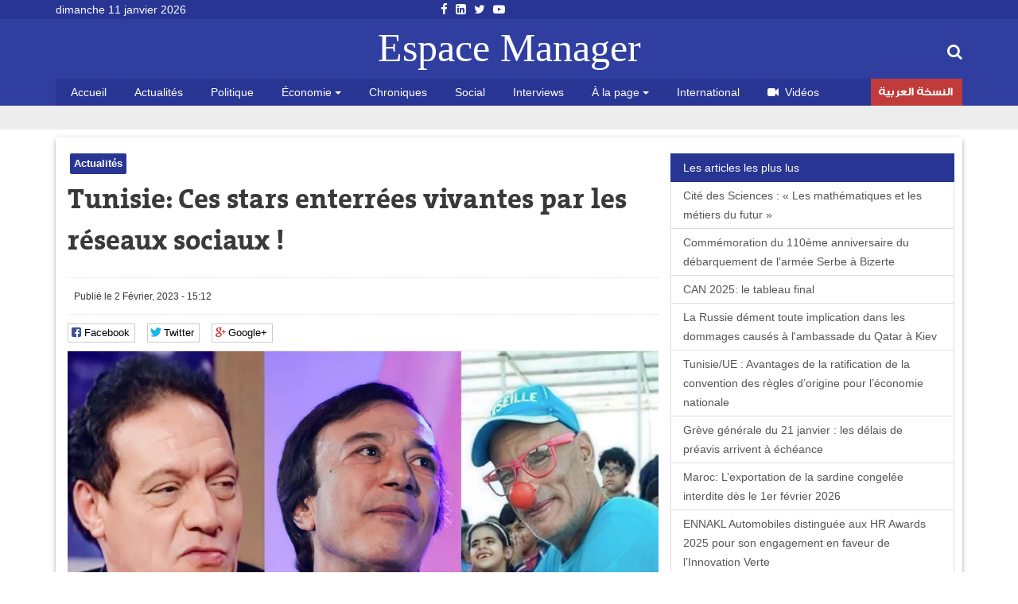

--- FILE ---
content_type: text/html; charset=utf-8
request_url: https://www.espacemanager.com/tunisie-ces-stars-enterrees-vivantes-par-les-reseaux-sociaux.html
body_size: 9662
content:
<!DOCTYPE html>
<html lang="fr" dir="ltr">
<head>
<title>Tunisie: Ces stars enterrées vivantes par les réseaux sociaux !</title>
<meta http-equiv="Content-Type" content="text/html; charset=utf-8" />
<script src="https://www.google.com/recaptcha/api.js?hl=fr" async="async" defer="defer"></script>
<meta property="og:image" content="https://www.espacemanager.com/sites/default/files/stars_tunisie.jpg" />
<link rel="shortcut icon" href="https://www.espacemanager.com/sites/all/themes/journal/favicon.ico" type="image/vnd.microsoft.icon" />
<meta name="description" content="Une malheureuse tendance ne cesse de prendre de l&#039;ampleur depuis quelque temps sous nos cieux." />
<meta property="og:site_name" content="Espace Manager" />
<meta property="og:type" content="article" />
<meta property="og:url" content="https://www.espacemanager.com/tunisie-ces-stars-enterrees-vivantes-par-les-reseaux-sociaux.html" />
<meta property="og:title" content="Tunisie: Ces stars enterrées vivantes par les réseaux sociaux !" />
<meta property="og:description" content="Une malheureuse tendance ne cesse de prendre de l&#039;ampleur depuis quelque temps sous nos cieux." />
<meta name="twitter:card" content="summary" />
<meta name="twitter:url" content="https://www.espacemanager.com/tunisie-ces-stars-enterrees-vivantes-par-les-reseaux-sociaux.html" />
<meta name="twitter:title" content="Tunisie: Ces stars enterrées vivantes par les réseaux sociaux !" />
<meta name="twitter:description" content="Une malheureuse tendance ne cesse de prendre de l&#039;ampleur depuis quelque temps sous nos cieux." />
<meta property="fb:app_id" content="534386089917286" />
<meta property="article:publisher" content="https://www.facebook.com/espacemanager" />
<meta property="og:site_name" content="Espacemanager"/>
<meta property="og:type" content="article"> 
<meta name="viewport" content="width=device-width, initial-scale=1.0">

<style>
@import url("https://www.espacemanager.com/sites/all/modules/scald/modules/fields/mee/css/editor-global.css?t8om8r");
</style>
<style>
@import url("https://www.espacemanager.com/sites/default/files/honeypot/honeypot.css?t8om8r");
</style>
<link type="text/css" rel="stylesheet" href="https://maxcdn.bootstrapcdn.com/font-awesome/4.7.0/css/font-awesome.min.css" media="all" />
<style>
@import url("https://www.espacemanager.com/sites/all/themes/journal/css/social.css?t8om8r");
</style>
<link type="text/css" rel="stylesheet" href="https://cdn.jsdelivr.net/bootstrap/3.3.7/css/bootstrap.min.css" media="all" />
<style>
@import url("https://www.espacemanager.com/sites/all/themes/journal/css/style.css?t8om8r");
</style>
  <!-- HTML5 element support for IE6-8 -->
  <!--[if lt IE 9]>
    <script src="//html5shiv.googlecode.com/svn/trunk/html5.js"></script>
  <![endif]-->
<script src="//code.jquery.com/jquery-3.1.1.min.js"></script>
<script>window.jQuery || document.write("<script src='/sites/all/modules/contrib/jquery_update/replace/jquery/3.1/jquery.min.js'>\x3C/script>")</script>
<script src="https://www.espacemanager.com/misc/jquery-extend-3.4.0.js?v=3.1.1"></script>
<script src="https://www.espacemanager.com/misc/jquery-html-prefilter-3.5.0-backport.js?v=3.1.1"></script>
<script src="https://www.espacemanager.com/misc/jquery.once.js?v=1.2"></script>
<script>var googletag = googletag || {};
googletag.cmd = googletag.cmd || [];
googletag.slots = googletag.slots || {};</script>
<script src="https://www.googletagservices.com/tag/js/gpt.js"></script>
<script src="https://www.espacemanager.com/misc/drupal.js?t8om8r"></script>
<script src="//code.jquery.com/ui/1.10.2/jquery-ui.min.js"></script>
<script>window.jQuery.ui || document.write("<script src='/sites/all/modules/contrib/jquery_update/replace/ui/ui/minified/jquery-ui.min.js'>\x3C/script>")</script>
<script src="https://www.espacemanager.com/misc/ui/jquery.ui.position-1.13.0-backport.js?v=1.10.2"></script>
<script>googletag.slots["leaderboard"] = googletag.defineSlot("/99361613/Leaderboard", [1000, 300], "dfp-ad-leaderboard")
  .addService(googletag.pubads());</script>
<script src="https://www.espacemanager.com/sites/all/modules/contrib/jquery_update/replace/ui/external/jquery.cookie.js?v=67fb34f6a866c40d0570"></script>
<script src="https://www.espacemanager.com/sites/all/modules/contrib/jquery_update/replace/jquery.form/4/jquery.form.min.js?v=4.2.1"></script>
<script>googletag.slots["halfage"] = googletag.defineSlot("/99361613/halfpage", [300, 600], "dfp-ad-halfage")
  .addService(googletag.pubads());</script>
<script>googletag.slots["square"] = googletag.defineSlot("/99361613/Square", [300, 250], "dfp-ad-square")
  .addService(googletag.pubads())
  .set("adsense_ad_types", "text_image");</script>
<script src="https://www.espacemanager.com/misc/ajax.js?v=7.91"></script>
<script src="https://cdn.jsdelivr.net/bootstrap/3.3.7/js/bootstrap.min.js"></script>
<script>googletag.cmd.push(function() {
  googletag.pubads().enableAsyncRendering();
  googletag.pubads().enableSingleRequest();
  googletag.pubads().collapseEmptyDivs();
});

googletag.enableServices();</script>
<script src="https://www.espacemanager.com/sites/default/files/languages/fr_afpITPL0DNjuH8sqNpjrwZxx2T81Q3ank2Kix5hHGZw.js?t8om8r"></script>
<script src="https://www.espacemanager.com/sites/all/modules/scald/modules/providers/scald_image/scald_image.js?t8om8r"></script>
<script src="https://www.espacemanager.com/sites/all/modules/contrib/captcha/captcha.js?t8om8r"></script>
<script src="https://www.espacemanager.com/sites/all/modules/custom/devise/js/jquery.currency.js?t8om8r"></script>
<script src="https://www.espacemanager.com/sites/all/modules/custom/devise/js/jquery.currency.localization.en_US.js?t8om8r"></script>
<script>jQuery(document).ready(function(){
		  			    var popular = [
        "EUR", "USD", "RUB", "JPY", "GBP","TND",
    ];
		
		  jQuery("#currency-widget").currency({
	         // Popular currenices
        fromPopular: popular,
        // Popular currenices
        toPopular: popular,
			  copyright: false,
			   quantity: 1,
        // Currency exchange from
        from: "EUR",
        // Currency exchange to
        to: "TND",
        // The number of digits after the decimal point
        decimals: 4,
        // Disable loading image
        loadingImage: false,
			  
		  });
		  
		  
		  
		  });</script>
<script src="https://www.espacemanager.com/sites/all/modules/contrib/search_autocomplete/js/jquery.autocomplete.js?t8om8r"></script>
<script src="https://www.espacemanager.com/misc/textarea.js?v=7.91"></script>
<script src="https://www.espacemanager.com/sites/all/themes/bootstrap/js/misc/_progress.js?v=7.91"></script>
<script src="https://www.espacemanager.com/sites/all/modules/contrib/ajax_comments/ajax_comments.js?t8om8r"></script>
<script src="https://cdnjs.cloudflare.com/ajax/libs/jquery.lazyloadxt/1.0.5/jquery.lazyloadxt.min.js"></script>
<script src="https://cdnjs.cloudflare.com/ajax/libs/bootstrap-validator/0.4.5/js/bootstrapvalidator.min.js"></script>
<script src="https://www.espacemanager.com/sites/all/themes/journal/js/custom.js?t8om8r"></script>
<script src="https://www.espacemanager.com/sites/all/themes/journal/js/social.js?t8om8r"></script>
<script>jQuery.extend(Drupal.settings, {"basePath":"\/","pathPrefix":"","setHasJsCookie":0,"ajaxPageState":{"theme":"journal","theme_token":"DTo6Tb8mIOGSnqprqLypsrDoG7p-UjQ6yUGKzRpmea8","jquery_version":"3.1","js":{"sites\/all\/modules\/addthis\/addthis.js":1,"\/\/code.jquery.com\/jquery-3.1.1.min.js":1,"0":1,"misc\/jquery-extend-3.4.0.js":1,"misc\/jquery-html-prefilter-3.5.0-backport.js":1,"misc\/jquery.once.js":1,"1":1,"https:\/\/www.googletagservices.com\/tag\/js\/gpt.js":1,"misc\/drupal.js":1,"\/\/code.jquery.com\/ui\/1.10.2\/jquery-ui.min.js":1,"2":1,"misc\/ui\/jquery.ui.position-1.13.0-backport.js":1,"3":1,"sites\/all\/modules\/contrib\/jquery_update\/replace\/ui\/external\/jquery.cookie.js":1,"sites\/all\/modules\/contrib\/jquery_update\/replace\/jquery.form\/4\/jquery.form.min.js":1,"4":1,"5":1,"misc\/ajax.js":1,"https:\/\/cdn.jsdelivr.net\/bootstrap\/3.3.7\/js\/bootstrap.min.js":1,"6":1,"public:\/\/languages\/fr_afpITPL0DNjuH8sqNpjrwZxx2T81Q3ank2Kix5hHGZw.js":1,"sites\/all\/modules\/scald\/modules\/providers\/scald_image\/scald_image.js":1,"sites\/all\/modules\/contrib\/captcha\/captcha.js":1,"sites\/all\/modules\/custom\/devise\/js\/jquery.currency.js":1,"sites\/all\/modules\/custom\/devise\/js\/jquery.currency.localization.en_US.js":1,"7":1,"sites\/all\/modules\/contrib\/search_autocomplete\/js\/jquery.autocomplete.js":1,"misc\/textarea.js":1,"sites\/all\/themes\/bootstrap\/js\/misc\/_progress.js":1,"sites\/all\/modules\/contrib\/ajax_comments\/ajax_comments.js":1,"https:\/\/cdnjs.cloudflare.com\/ajax\/libs\/jquery.lazyloadxt\/1.0.5\/jquery.lazyloadxt.min.js":1,"https:\/\/cdnjs.cloudflare.com\/ajax\/libs\/bootstrap-validator\/0.4.5\/js\/bootstrapvalidator.min.js":1,"sites\/all\/themes\/journal\/js\/custom.js":1,"sites\/all\/themes\/journal\/js\/social.js":1},"css":{"sites\/all\/modules\/scald\/modules\/fields\/mee\/css\/editor-global.css":1,"public:\/\/honeypot\/honeypot.css":1,"https:\/\/maxcdn.bootstrapcdn.com\/font-awesome\/4.7.0\/css\/font-awesome.min.css":1,"sites\/all\/themes\/journal\/css\/social.css":1,"https:\/\/cdn.jsdelivr.net\/bootstrap\/3.3.7\/css\/bootstrap.min.css":1,"sites\/all\/themes\/journal\/css\/style.css":1}},"video_filter":{"url":{"ckeditor":"\/video_filter\/dashboard\/ckeditor"},"instructions_url":"\/video_filter\/instructions","modulepath":"sites\/all\/modules\/contrib\/video_filter"},"better_exposed_filters":{"views":{"popular":{"displays":{"populaires":{"filters":[]}}},"frontpage":{"displays":{"fil_actu":{"filters":[]},"block_tags":{"filters":[]},"block_related":{"filters":[]}}}}},"search_autocomplete":{"form3":{"selector":"#edit-search-block-form--2","minChars":"2","max_sug":"10","type":"internal","datas":"https:\/\/www.espacemanager.com\/search_autocomplete\/autocomplete\/3\/","fid":"3","theme":"minimal","auto_submit":"1","auto_redirect":"1"}},"urlIsAjaxTrusted":{"\/tunisie-ces-stars-enterrees-vivantes-par-les-reseaux-sociaux.html":true,"\/system\/ajax":true,"\/comment\/reply\/110237":true},"ajax":{"edit-ajax-comments-reply-form-110237-0-0":{"callback":"ajax_comments_submit_js","wrapper":"ajax-comments-reply-form-110237-0-0","method":"replaceWith","effect":"fade","event":"mousedown","keypress":true,"prevent":"click","url":"\/system\/ajax","submit":{"_triggering_element_name":"op","_triggering_element_value":"Enregistrer"}}},"bootstrap":{"anchorsFix":"0","anchorsSmoothScrolling":"0","formHasError":1,"popoverEnabled":1,"popoverOptions":{"animation":1,"html":0,"placement":"right","selector":"","trigger":"click","triggerAutoclose":1,"title":"","content":"","delay":0,"container":"body"},"tooltipEnabled":1,"tooltipOptions":{"animation":1,"html":0,"placement":"auto left","selector":"","trigger":"hover focus","delay":0,"container":"body"}}});</script>
<!-- Global site tag (gtag.js) - Google Analytics -->
<script async src="https://www.googletagmanager.com/gtag/js?id=UA-2748545-1"></script>
<script>
  window.dataLayer = window.dataLayer || [];
  function gtag(){dataLayer.push(arguments);}
  gtag('js', new Date());

  gtag('config', 'UA-2748545-1');
</script>

</head>
<body>
    <div id="page" class="full">
         <header id="header">
      <div class="middle2">
         <div class="row clear">
              <div class="region region-header">
    <section id="block-topheader-topheader" class="block block-topheader clearfix">
        <div class='col-md-3 today'>dimanche 11 janvier 2026</div><div class='col-md-3 social-top'><ul class="social-m"><li class="first leaf"><a href="https://fr-fr.facebook.com/espacemanager/"><i class="fa fa-facebook"></i></a></li>
<li class="leaf"><a href="https://#"><i class="fa fa-linkedin-square"></i></a></li>
<li class="leaf"><a href="https://twitter.com/espacemanager?lang=fr"><i class="fa fa-twitter"></i></a></li>
<li class="last leaf"><a href="https://www.youtube.com/channel/UCu6Tu_RlkABQ9kgDq-hVlQw"><i class="fa fa-youtube-play"></i></a></li>
</ul></div></section>  </div>
		
         </div>
      </div>
      <div class="navbar-inner">
         <div class="row clear mainnav">
                        <div class="logo">
               <a href="/">
                  Espace Manager
               </a>
            </div>
                          <div class="region region-search">
    <section id="moteur" class="troc-search navbar-collapse collapse">
        <form class="form-search content-search form-search content-search" action="/tunisie-ces-stars-enterrees-vivantes-par-les-reseaux-sociaux.html" method="post" id="search-block-form" accept-charset="UTF-8"><div><div class="search-box">
   
    <div class="input-append"><input title="Indiquer les termes à rechercher" placeholder="Mot clé, ex: loi de finances 2018, Youssef Chahed" class="form-control form-text" type="text" id="edit-search-block-form--2" name="search_block_form" value="" size="15" maxlength="128" /><span class="icon-magnifier search-icon"><i class="fa fa-search" aria-hidden="true"></i></span></div><div class="form-actions form-wrapper form-group" id="edit-actions--2"><button class="element-invisible btn btn-primary form-submit" type="submit" id="edit-submit" name="op" value="Rechercher">Rechercher</button>
</div><input type="hidden" name="form_build_id" value="form-yKZwmmZseUHvJaszP0jBGITwmeP9BEZVStBOgxuumQU" />
<input type="hidden" name="form_id" value="search_block_form" />
</div>
</div></form></section>  </div>
                          <div class="region region-navigation">
    <nav id="menu" class="main-menu">
<ul class="sf-menu"><li class="first leaf"><a href="/" rel="nofollow" class="accueil">Accueil</a></li>
<li class="leaf"><a href="/actualites.html">Actualités</a></li>
<li class="leaf"><a href="/politique.html">Politique</a></li>
<li class="expanded dropdown"><a href="/economie" class="dropdown-toggle" data-toggle="dropdown">Économie <span class="caret"></span></a><ul class="dropdown-menu"><li class="first leaf"><a href="/finance.html">Finance</a></li>
<li class="leaf"><a href="/infos-societes.html">Infos sociétés</a></li>
<li class="leaf"><a href="/macro.html">Macro</a></li>
<li class="last leaf"><a href="/marketing.html">Marketing</a></li>
</ul></li>
<li class="leaf"><a href="/chroniques.html">Chroniques</a></li>
<li class="leaf"><a href="/social.html">Social</a></li>
<li class="leaf"><a href="/interviews.html">Interviews</a></li>
<li class="expanded dropdown"><a href="http://#" class="dropdown-toggle" data-toggle="dropdown">À la page <span class="caret"></span></a><ul class="dropdown-menu"><li class="first leaf"><a href="/auto.html">Auto</a></li>
<li class="leaf"><a href="/communiques.html">Communiqués</a></li>
<li class="leaf"><a href="/divers.html">Divers</a></li>
<li class="leaf"><a href="/high-tech.html">High Tech</a></li>
<li class="last leaf"><a href="/sport.html">Sport</a></li>
</ul></li>
<li class="leaf"><a href="/international.html">International</a></li>
<li class="leaf"><a href="/videos.html" id="fa fa-video-camera"><i class="fa fa-video-camera"></i>Vidéos</a></li>
<li class="last leaf arabe"><a href="https://ar.espacemanager.com/" target="_blank">النسخة العربية</a></li>
</ul></nav>

  </div>
         </div>
      </div>
   </header>
      <div class="clear">
        <div class="region region-leaderboard">
    <section id="block-dfp-leaderboard" class="block block-dfp clearfix">
        <div id="dfp-ad-leaderboard-wrapper" class="dfp-tag-wrapper">
<div  id="dfp-ad-leaderboard" class="dfp-tag-wrapper">
    <script type="text/javascript">
    googletag.cmd.push(function() {
      googletag.display("dfp-ad-leaderboard");
    });
  </script>
</div>
</div></section>  </div>
         </div>
   <div class="row clear">
            <div class="bannver">
         <div id="dfloatban">
                     </div>
      </div>
            <div class="page-content-articles mdl-shadow mdl-corner">
         <div class="row clearfix page-interne">
                                                    <div class="article_normal col-lg-9 col-md-9 col-sm-12 col-xs-12 no-padding">
   <article>
   
            <div class="">
      <ul class="tags">
	<li class="first-tag"><a href="/actualites.html">Actualités</a></li>
				</ul></div>
            <div class="">
         <h1 class="tt32">Tunisie: Ces stars enterrées vivantes par les réseaux sociaux !</h1>
      </div>
      <div class="clear">
                  <div class="entry-meta">
            <span class="published"><i class="icon-time first-i"></i>Publié le 2 Février, 2023 - 15:12 </span> 
         </div>
         <div class="meta">
            <div class="social-likes" data-url="https://www.espacemanager.com/tunisie-ces-stars-enterrees-vivantes-par-les-reseaux-sociaux.html" data-title="Tunisie: Ces stars enterrées vivantes par les réseaux sociaux !">
               <div class="facebook" title="Share link on Facebook">Facebook</div>
               <div class="twitter" data-via="espacemanager" data-related="EM" title="Share link on Twitter">Twitter</div>
	       <div class="plusone" title="Share link on Google+">Google+</div>
            </div>
         </div>
                  <!--div class="pub160">
	    <ins data-revive-zoneid="3" data-revive-ct0="{clickurl_enc}" data-revive-id="4f8c45ad966af6bdb6bf40382fb16e60"></ins>
	    <script async src="//ads.espacemanager.com/www/delivery/asyncjs.php"></script>
         </div>-->
      </div>
      <div class="posts">
                                                                                 <center><img class="img-responsive" data-src="/sites/default/files/stars_tunisie.jpg" alt="Tunisie: Ces stars enterrées vivantes par les réseaux sociaux !" /></center>
                           <div class="field field-name-body field-type-text-with-summary field-label-hidden"><div class="field-items"><div class="field-item even"><p class="rtejustify">Une malheureuse tendance ne cesse de prendre de l'ampleur depuis quelque temps sous nos cieux. Il s'agit de rumeurs incessantes et bien ficelées répandues sur les réseaux sociaux, annonçant la mort de stars et autres célébrités. Comme si ceux qui fabriquent ces bêtises s'en délectaient.</p>
<p class="rtejustify">Comment un esprit sain et doué de toutes ses facultés peut-il inventer (pour ne pas dire souhaiter) la mort de son prochain pour en faire un buzz. C'est désormais connu, derrière ces procédés nauséabonds se cachent des calculs mesquins de vues qui pourraient leur rapporter de l'oseille à satiété ! Quelle vilenie.</p>
<p class="rtejustify">Si en Europe et dans le monde, le phénomène a touché et continue de toucher de nombreuses stars, (à l'instar de Michel Sardou, Loana, Johnny Depp, Donna Summer, Morgan Freeman...et autres), en Tunisie, la situation n'est pas des meilleures. Puisque certaines de nos célébrités ont été aussi enterrées vivantes.</p>
<p class="rtejustify">Depuis hier, ce genre de rumeurs s’est accéléré de nouveau sur la Toile pour mettre sous terre des célébrités comme Nejib Guiban, Jalloul Jelassi eT Adnene Chaouachi. Certaines mauvaises langues rivalisaient d'ingéniosité jusqu'à révéler la cause des décès (accidents, maladies...).</p>
<p class="rtejustify">Renseignements pris, il s'est avéré que tout cela n'est que mensonges, mauvaise foi et méchanceté. Néjib Guiban et Jalloul Jelassi sont certes malades, il est vrai, mais sont bien en vie. Adnen Chaouachi, quant à lui, bien que déclaré mort dans un accident de la circulation, se porte comme un charme.<br />
 <br />
Face à la prolifération incontrôlée de ce phénomène inquiétant, le Syndicat tunisien des professions musicales et des professions apparentées, a fait savoir ce jeudi qu’il va désormais poursuivre en justice tous ceux qui propageraient ces rumeurs malsaines et infondées.</p>
<p class="rteright"><strong>O.D.</strong><br />
 </p>
</div></div></div><div class="view view-frontpage view-id-frontpage view-display-id-block_related view-dom-id-c123838af8eef1f9ee5a61a785afe934">
        
  
  
      <div class="view-content">
      
 
    </div>
  
  
  
  
  
  
</div>         <div id="comments" class="blog-comment comment-wrapper comment-wrapper-nid-110237">
<h3 class="text-success">Votre commentaire</h3>
    <section class="col-md-7" id="comment-form-wrapper" class="well">
      <form class="comment-form ajax-comments-reply-form-110237-0-0 ajax-comments-form-add" id="ajax-comments-reply-form-110237-0-0" action="/comment/reply/110237" method="post" accept-charset="UTF-8"><div><div class="form-item form-item-name form-type-textfield form-group"> <label class="control-label" for="edit-name">Votre nom</label>
<input class="form-control form-text" type="text" id="edit-name" name="name" value="" size="30" maxlength="60" /></div><input type="hidden" name="form_build_id" value="form-wqSCvVp0fDDjpotwcMA5_NXcScNylOC3GXZMiEbkGjc" />
<input type="hidden" name="form_id" value="comment_node_article_form" />
<input type="hidden" name="honeypot_time" value="1768104862|t6TkpeYIL9VogI9ie6JevyB-7WSsjga2HDDwoI8HlXU" />
<div class="field-type-text field-name-field-adresse-mail field-widget-text-textfield form-wrapper form-group" id="edit-field-adresse-mail"><div id="field-adresse-mail-add-more-wrapper"><div class="form-item form-item-field-adresse-mail-und-0-value form-type-textfield form-group"> <label class="control-label" for="edit-field-adresse-mail-und-0-value">Adresse mail</label>
<input class="text-full form-control form-text" type="text" id="edit-field-adresse-mail-und-0-value" name="field_adresse_mail[und][0][value]" value="" size="60" maxlength="255" /></div></div></div><div class="form-item form-item-subject form-type-textfield form-group"> <label class="control-label" for="edit-subject">Objet</label>
<input class="form-control form-text" type="text" id="edit-subject" name="subject" value="" size="60" maxlength="64" /></div><div class="field-type-text-long field-name-comment-body field-widget-text-textarea form-wrapper form-group" id="edit-comment-body"><div id="comment-body-add-more-wrapper"><div class="form-item form-item-comment-body-und-0-value form-type-textarea form-group"> <label class="control-label" for="edit-comment-body-und-0-value">commentaire <span class="form-required" title="Ce champ est requis.">*</span></label>
<div class="form-textarea-wrapper resizable"><textarea class="text-full form-control form-textarea required" id="edit-comment-body-und-0-value" name="comment_body[und][0][value]" cols="60" rows="5"></textarea></div></div></div></div><div class="captcha"><input type="hidden" name="captcha_sid" value="187" />
<input type="hidden" name="captcha_token" value="99e7445bd076488cfc4b4779c70df7c1" />
<input type="hidden" name="captcha_response" value="Google no captcha" />
<div class="g-recaptcha" data-sitekey="6LfFoCcTAAAAAA0RH2dh7gD_STa8fetlfd4kjTqy" data-theme="light" data-type="image"></div></div><div class="form-actions form-wrapper form-group" id="edit-actions"><button type="submit" id="edit-ajax-comments-reply-form-110237-0-0" name="op" value="Enregistrer" class="btn btn-success form-submit icon-before"><span class="icon glyphicon glyphicon-ok" aria-hidden="true"></span>
 Enregistrer</button>
</div><div class="url-textfield"><div class="form-item form-item-url form-type-textfield form-group"> <label class="control-label" for="edit-url">Leave this field blank</label>
<input autocomplete="off" class="form-control form-text" type="text" id="edit-url" name="url" value="" size="20" maxlength="128" /></div></div></div></form>    </section>
<section class="col-md-5"><div id="dfp-ad-halfage-wrapper" class="dfp-tag-wrapper">
<div  id="dfp-ad-halfage" class="dfp-tag-wrapper">
    <script type="text/javascript">
    googletag.cmd.push(function() {
      googletag.display("dfp-ad-halfage");
    });
  </script>
</div>
</div></section>
    <ul class="comments">
<div class="ajax-comment-wrapper ajax-comment-dummy-comment" style="display:none"><div class="form-item form-type-item form-group"></div></div></ul>
</div>      </div>
   </article>
</div>
            <div class="col-lg-3 col-md-3 col-sm-12 col-xs-12 sidebar">
		  <div class="region region-pave">
    <section id="block-dfp-square" class="block block-dfp clearfix">
        <div id="dfp-ad-square-wrapper" class="dfp-tag-wrapper">
<div  id="dfp-ad-square" class="dfp-tag-wrapper">
    <script type="text/javascript">
    googletag.cmd.push(function() {
      googletag.display("dfp-ad-square");
    });
  </script>
</div>
</div></section>  </div>
		  <div class="region region-most">
    <section id="block-views-popular-populaires" class="block block-views clearfix">
        <div class="view view-popular view-id-popular view-display-id-populaires view-dom-id-96f639203dfc97be6f68b8684f1cbdbb">
        
  
  
      <div class="view-content">
      <div class="list-group">
	<span class="list-group-item active">
		<i class="icon-pushpin"></i> Les articles les plus lus
	</span>
			<a href="/cite-des-sciences-les-mathematiques-et-les-metiers-du-futur.html" class="list-group-item"> Cité des Sciences : « Les mathématiques et les métiers du futur »</a>
			<a href="/commemoration-du-110eme-anniversaire-du-debarquement-de-larmee-serbe-bizerte.html" class="list-group-item">Commémoration du 110ème anniversaire du débarquement de l’armée Serbe à Bizerte  </a>
			<a href="/can-2025-le-tableau-final.html" class="list-group-item">CAN 2025: le tableau final</a>
			<a href="/la-russie-dement-toute-implication-dans-les-dommages-causes-lambassade-du-qatar-kiev.html" class="list-group-item">La Russie dément toute implication dans les dommages causés à l'ambassade du Qatar à Kiev</a>
			<a href="/tunisieue-avantages-de-la-ratification-de-la-convention-des-regles-dorigine-pour-leconomie-nationale" class="list-group-item">Tunisie/UE : Avantages de la ratification de la convention des règles d’origine pour l’économie nationale</a>
			<a href="/greve-generale-du-21-janvier-les-delais-de-preavis-arrivent-echeance.html" class="list-group-item">Grève générale du 21 janvier : les délais de préavis arrivent à échéance</a>
			<a href="/maroc-lexportation-de-la-sardine-congelee-interdite-des-le-1er-fevrier-2026.html" class="list-group-item">Maroc: L’exportation de la sardine congelée interdite dès le 1er février 2026</a>
			<a href="/ennakl-automobiles-distinguee-aux-hr-awards-2025-pour-son-engagement-en-faveur-de-linnovation-verte" class="list-group-item">ENNAKL Automobiles distinguée aux HR Awards 2025 pour son engagement en faveur de l’Innovation Verte</a>
			<a href="/une-enorme-claque-le-senat-americain-retire-le-pouvoir-militaire-trump.html" class="list-group-item">Une énorme claque: Le sénat américain retire le pouvoir militaire à Trump</a>
	</div>    </div>
  
  
  
  
  
  
</div></section>  </div>
            </div>
         </div>
      </div>
   </div>
   <footer id="footer">
      <div class="footer-middle">
         <div class="row clearfix">
              <div class="region region-footer">
    <section class="col-lg-2 block-menu-menu-espace-manager">
      <h4>Espace Manager</h4>
      <ul><li class="first leaf"><a href="/qui-sommes-nous.html">Qui sommes-nous ?</a></li>
<li class="leaf"><a href="/">Recever notre newsletter</a></li>
<li class="leaf"><a href="/kitmedia">Publicité</a></li>
<li class="leaf"><a href="/">Contact</a></li>
<li class="last leaf"><a href="/">Index Actualités</a></li>
</ul></section>
<section class="col-lg-10 block-menu-menu-nos-rubriques">
      <h4>Nos rubriques</h4>
      <ul class="nos-rubriques"><li class="first leaf"><a href="/actualites.html">Actualité Tunisie</a></li>
<li class="leaf"><a href="/auto.html">Auto</a></li>
<li class="leaf"><a href="/chroniques.html">Chroniques</a></li>
<li class="leaf"><a href="/communiques.html">Communiqués</a></li>
<li class="leaf"><a href="/divers.html">Divers</a></li>
<li class="leaf"><a href="/finance.html">Finance</a></li>
<li class="leaf"><a href="/high-tech.html">High tech</a></li>
<li class="leaf"><a href="/macro.html">Macro</a></li>
<li class="last leaf"><a href="/sport.html">Sport</a></li>
</ul></section>
  </div>
         </div>
      </div>
      <div class="footer-last">
         <div class="row clearfix">
              <div class="region region-copyright">
    <section id="block-menu-menu-social-icons" class="block block-menu clearfix">
        <ul class="social-m"><li class="first leaf"><a href="https://fr-fr.facebook.com/espacemanager/"><i class="fa fa-facebook"></i></a></li>
<li class="leaf"><a href="https://#"><i class="fa fa-linkedin-square"></i></a></li>
<li class="leaf"><a href="https://twitter.com/espacemanager?lang=fr"><i class="fa fa-twitter"></i></a></li>
<li class="last leaf"><a href="https://www.youtube.com/channel/UCu6Tu_RlkABQ9kgDq-hVlQw"><i class="fa fa-youtube-play"></i></a></li>
</ul></section><section id="block-copyright-copyright" class="block block-copyright clearfix">
        © 2007- 2026 Espace Manager Tous les droits réservés | F5´it with <i class="glyphicon glyphicon-heart"></i></section>  </div>
         </div>
      </div>
   </footer>
</div>
  <script src="https://www.espacemanager.com/sites/all/modules/addthis/addthis.js?t8om8r"></script>
</body>
</html>


--- FILE ---
content_type: text/html; charset=utf-8
request_url: https://www.google.com/recaptcha/api2/anchor?ar=1&k=6LfFoCcTAAAAAA0RH2dh7gD_STa8fetlfd4kjTqy&co=aHR0cHM6Ly93d3cuZXNwYWNlbWFuYWdlci5jb206NDQz&hl=fr&type=image&v=9TiwnJFHeuIw_s0wSd3fiKfN&theme=light&size=normal&anchor-ms=20000&execute-ms=30000&cb=dm2llex1t31n
body_size: 49032
content:
<!DOCTYPE HTML><html dir="ltr" lang="fr"><head><meta http-equiv="Content-Type" content="text/html; charset=UTF-8">
<meta http-equiv="X-UA-Compatible" content="IE=edge">
<title>reCAPTCHA</title>
<style type="text/css">
/* cyrillic-ext */
@font-face {
  font-family: 'Roboto';
  font-style: normal;
  font-weight: 400;
  font-stretch: 100%;
  src: url(//fonts.gstatic.com/s/roboto/v48/KFO7CnqEu92Fr1ME7kSn66aGLdTylUAMa3GUBHMdazTgWw.woff2) format('woff2');
  unicode-range: U+0460-052F, U+1C80-1C8A, U+20B4, U+2DE0-2DFF, U+A640-A69F, U+FE2E-FE2F;
}
/* cyrillic */
@font-face {
  font-family: 'Roboto';
  font-style: normal;
  font-weight: 400;
  font-stretch: 100%;
  src: url(//fonts.gstatic.com/s/roboto/v48/KFO7CnqEu92Fr1ME7kSn66aGLdTylUAMa3iUBHMdazTgWw.woff2) format('woff2');
  unicode-range: U+0301, U+0400-045F, U+0490-0491, U+04B0-04B1, U+2116;
}
/* greek-ext */
@font-face {
  font-family: 'Roboto';
  font-style: normal;
  font-weight: 400;
  font-stretch: 100%;
  src: url(//fonts.gstatic.com/s/roboto/v48/KFO7CnqEu92Fr1ME7kSn66aGLdTylUAMa3CUBHMdazTgWw.woff2) format('woff2');
  unicode-range: U+1F00-1FFF;
}
/* greek */
@font-face {
  font-family: 'Roboto';
  font-style: normal;
  font-weight: 400;
  font-stretch: 100%;
  src: url(//fonts.gstatic.com/s/roboto/v48/KFO7CnqEu92Fr1ME7kSn66aGLdTylUAMa3-UBHMdazTgWw.woff2) format('woff2');
  unicode-range: U+0370-0377, U+037A-037F, U+0384-038A, U+038C, U+038E-03A1, U+03A3-03FF;
}
/* math */
@font-face {
  font-family: 'Roboto';
  font-style: normal;
  font-weight: 400;
  font-stretch: 100%;
  src: url(//fonts.gstatic.com/s/roboto/v48/KFO7CnqEu92Fr1ME7kSn66aGLdTylUAMawCUBHMdazTgWw.woff2) format('woff2');
  unicode-range: U+0302-0303, U+0305, U+0307-0308, U+0310, U+0312, U+0315, U+031A, U+0326-0327, U+032C, U+032F-0330, U+0332-0333, U+0338, U+033A, U+0346, U+034D, U+0391-03A1, U+03A3-03A9, U+03B1-03C9, U+03D1, U+03D5-03D6, U+03F0-03F1, U+03F4-03F5, U+2016-2017, U+2034-2038, U+203C, U+2040, U+2043, U+2047, U+2050, U+2057, U+205F, U+2070-2071, U+2074-208E, U+2090-209C, U+20D0-20DC, U+20E1, U+20E5-20EF, U+2100-2112, U+2114-2115, U+2117-2121, U+2123-214F, U+2190, U+2192, U+2194-21AE, U+21B0-21E5, U+21F1-21F2, U+21F4-2211, U+2213-2214, U+2216-22FF, U+2308-230B, U+2310, U+2319, U+231C-2321, U+2336-237A, U+237C, U+2395, U+239B-23B7, U+23D0, U+23DC-23E1, U+2474-2475, U+25AF, U+25B3, U+25B7, U+25BD, U+25C1, U+25CA, U+25CC, U+25FB, U+266D-266F, U+27C0-27FF, U+2900-2AFF, U+2B0E-2B11, U+2B30-2B4C, U+2BFE, U+3030, U+FF5B, U+FF5D, U+1D400-1D7FF, U+1EE00-1EEFF;
}
/* symbols */
@font-face {
  font-family: 'Roboto';
  font-style: normal;
  font-weight: 400;
  font-stretch: 100%;
  src: url(//fonts.gstatic.com/s/roboto/v48/KFO7CnqEu92Fr1ME7kSn66aGLdTylUAMaxKUBHMdazTgWw.woff2) format('woff2');
  unicode-range: U+0001-000C, U+000E-001F, U+007F-009F, U+20DD-20E0, U+20E2-20E4, U+2150-218F, U+2190, U+2192, U+2194-2199, U+21AF, U+21E6-21F0, U+21F3, U+2218-2219, U+2299, U+22C4-22C6, U+2300-243F, U+2440-244A, U+2460-24FF, U+25A0-27BF, U+2800-28FF, U+2921-2922, U+2981, U+29BF, U+29EB, U+2B00-2BFF, U+4DC0-4DFF, U+FFF9-FFFB, U+10140-1018E, U+10190-1019C, U+101A0, U+101D0-101FD, U+102E0-102FB, U+10E60-10E7E, U+1D2C0-1D2D3, U+1D2E0-1D37F, U+1F000-1F0FF, U+1F100-1F1AD, U+1F1E6-1F1FF, U+1F30D-1F30F, U+1F315, U+1F31C, U+1F31E, U+1F320-1F32C, U+1F336, U+1F378, U+1F37D, U+1F382, U+1F393-1F39F, U+1F3A7-1F3A8, U+1F3AC-1F3AF, U+1F3C2, U+1F3C4-1F3C6, U+1F3CA-1F3CE, U+1F3D4-1F3E0, U+1F3ED, U+1F3F1-1F3F3, U+1F3F5-1F3F7, U+1F408, U+1F415, U+1F41F, U+1F426, U+1F43F, U+1F441-1F442, U+1F444, U+1F446-1F449, U+1F44C-1F44E, U+1F453, U+1F46A, U+1F47D, U+1F4A3, U+1F4B0, U+1F4B3, U+1F4B9, U+1F4BB, U+1F4BF, U+1F4C8-1F4CB, U+1F4D6, U+1F4DA, U+1F4DF, U+1F4E3-1F4E6, U+1F4EA-1F4ED, U+1F4F7, U+1F4F9-1F4FB, U+1F4FD-1F4FE, U+1F503, U+1F507-1F50B, U+1F50D, U+1F512-1F513, U+1F53E-1F54A, U+1F54F-1F5FA, U+1F610, U+1F650-1F67F, U+1F687, U+1F68D, U+1F691, U+1F694, U+1F698, U+1F6AD, U+1F6B2, U+1F6B9-1F6BA, U+1F6BC, U+1F6C6-1F6CF, U+1F6D3-1F6D7, U+1F6E0-1F6EA, U+1F6F0-1F6F3, U+1F6F7-1F6FC, U+1F700-1F7FF, U+1F800-1F80B, U+1F810-1F847, U+1F850-1F859, U+1F860-1F887, U+1F890-1F8AD, U+1F8B0-1F8BB, U+1F8C0-1F8C1, U+1F900-1F90B, U+1F93B, U+1F946, U+1F984, U+1F996, U+1F9E9, U+1FA00-1FA6F, U+1FA70-1FA7C, U+1FA80-1FA89, U+1FA8F-1FAC6, U+1FACE-1FADC, U+1FADF-1FAE9, U+1FAF0-1FAF8, U+1FB00-1FBFF;
}
/* vietnamese */
@font-face {
  font-family: 'Roboto';
  font-style: normal;
  font-weight: 400;
  font-stretch: 100%;
  src: url(//fonts.gstatic.com/s/roboto/v48/KFO7CnqEu92Fr1ME7kSn66aGLdTylUAMa3OUBHMdazTgWw.woff2) format('woff2');
  unicode-range: U+0102-0103, U+0110-0111, U+0128-0129, U+0168-0169, U+01A0-01A1, U+01AF-01B0, U+0300-0301, U+0303-0304, U+0308-0309, U+0323, U+0329, U+1EA0-1EF9, U+20AB;
}
/* latin-ext */
@font-face {
  font-family: 'Roboto';
  font-style: normal;
  font-weight: 400;
  font-stretch: 100%;
  src: url(//fonts.gstatic.com/s/roboto/v48/KFO7CnqEu92Fr1ME7kSn66aGLdTylUAMa3KUBHMdazTgWw.woff2) format('woff2');
  unicode-range: U+0100-02BA, U+02BD-02C5, U+02C7-02CC, U+02CE-02D7, U+02DD-02FF, U+0304, U+0308, U+0329, U+1D00-1DBF, U+1E00-1E9F, U+1EF2-1EFF, U+2020, U+20A0-20AB, U+20AD-20C0, U+2113, U+2C60-2C7F, U+A720-A7FF;
}
/* latin */
@font-face {
  font-family: 'Roboto';
  font-style: normal;
  font-weight: 400;
  font-stretch: 100%;
  src: url(//fonts.gstatic.com/s/roboto/v48/KFO7CnqEu92Fr1ME7kSn66aGLdTylUAMa3yUBHMdazQ.woff2) format('woff2');
  unicode-range: U+0000-00FF, U+0131, U+0152-0153, U+02BB-02BC, U+02C6, U+02DA, U+02DC, U+0304, U+0308, U+0329, U+2000-206F, U+20AC, U+2122, U+2191, U+2193, U+2212, U+2215, U+FEFF, U+FFFD;
}
/* cyrillic-ext */
@font-face {
  font-family: 'Roboto';
  font-style: normal;
  font-weight: 500;
  font-stretch: 100%;
  src: url(//fonts.gstatic.com/s/roboto/v48/KFO7CnqEu92Fr1ME7kSn66aGLdTylUAMa3GUBHMdazTgWw.woff2) format('woff2');
  unicode-range: U+0460-052F, U+1C80-1C8A, U+20B4, U+2DE0-2DFF, U+A640-A69F, U+FE2E-FE2F;
}
/* cyrillic */
@font-face {
  font-family: 'Roboto';
  font-style: normal;
  font-weight: 500;
  font-stretch: 100%;
  src: url(//fonts.gstatic.com/s/roboto/v48/KFO7CnqEu92Fr1ME7kSn66aGLdTylUAMa3iUBHMdazTgWw.woff2) format('woff2');
  unicode-range: U+0301, U+0400-045F, U+0490-0491, U+04B0-04B1, U+2116;
}
/* greek-ext */
@font-face {
  font-family: 'Roboto';
  font-style: normal;
  font-weight: 500;
  font-stretch: 100%;
  src: url(//fonts.gstatic.com/s/roboto/v48/KFO7CnqEu92Fr1ME7kSn66aGLdTylUAMa3CUBHMdazTgWw.woff2) format('woff2');
  unicode-range: U+1F00-1FFF;
}
/* greek */
@font-face {
  font-family: 'Roboto';
  font-style: normal;
  font-weight: 500;
  font-stretch: 100%;
  src: url(//fonts.gstatic.com/s/roboto/v48/KFO7CnqEu92Fr1ME7kSn66aGLdTylUAMa3-UBHMdazTgWw.woff2) format('woff2');
  unicode-range: U+0370-0377, U+037A-037F, U+0384-038A, U+038C, U+038E-03A1, U+03A3-03FF;
}
/* math */
@font-face {
  font-family: 'Roboto';
  font-style: normal;
  font-weight: 500;
  font-stretch: 100%;
  src: url(//fonts.gstatic.com/s/roboto/v48/KFO7CnqEu92Fr1ME7kSn66aGLdTylUAMawCUBHMdazTgWw.woff2) format('woff2');
  unicode-range: U+0302-0303, U+0305, U+0307-0308, U+0310, U+0312, U+0315, U+031A, U+0326-0327, U+032C, U+032F-0330, U+0332-0333, U+0338, U+033A, U+0346, U+034D, U+0391-03A1, U+03A3-03A9, U+03B1-03C9, U+03D1, U+03D5-03D6, U+03F0-03F1, U+03F4-03F5, U+2016-2017, U+2034-2038, U+203C, U+2040, U+2043, U+2047, U+2050, U+2057, U+205F, U+2070-2071, U+2074-208E, U+2090-209C, U+20D0-20DC, U+20E1, U+20E5-20EF, U+2100-2112, U+2114-2115, U+2117-2121, U+2123-214F, U+2190, U+2192, U+2194-21AE, U+21B0-21E5, U+21F1-21F2, U+21F4-2211, U+2213-2214, U+2216-22FF, U+2308-230B, U+2310, U+2319, U+231C-2321, U+2336-237A, U+237C, U+2395, U+239B-23B7, U+23D0, U+23DC-23E1, U+2474-2475, U+25AF, U+25B3, U+25B7, U+25BD, U+25C1, U+25CA, U+25CC, U+25FB, U+266D-266F, U+27C0-27FF, U+2900-2AFF, U+2B0E-2B11, U+2B30-2B4C, U+2BFE, U+3030, U+FF5B, U+FF5D, U+1D400-1D7FF, U+1EE00-1EEFF;
}
/* symbols */
@font-face {
  font-family: 'Roboto';
  font-style: normal;
  font-weight: 500;
  font-stretch: 100%;
  src: url(//fonts.gstatic.com/s/roboto/v48/KFO7CnqEu92Fr1ME7kSn66aGLdTylUAMaxKUBHMdazTgWw.woff2) format('woff2');
  unicode-range: U+0001-000C, U+000E-001F, U+007F-009F, U+20DD-20E0, U+20E2-20E4, U+2150-218F, U+2190, U+2192, U+2194-2199, U+21AF, U+21E6-21F0, U+21F3, U+2218-2219, U+2299, U+22C4-22C6, U+2300-243F, U+2440-244A, U+2460-24FF, U+25A0-27BF, U+2800-28FF, U+2921-2922, U+2981, U+29BF, U+29EB, U+2B00-2BFF, U+4DC0-4DFF, U+FFF9-FFFB, U+10140-1018E, U+10190-1019C, U+101A0, U+101D0-101FD, U+102E0-102FB, U+10E60-10E7E, U+1D2C0-1D2D3, U+1D2E0-1D37F, U+1F000-1F0FF, U+1F100-1F1AD, U+1F1E6-1F1FF, U+1F30D-1F30F, U+1F315, U+1F31C, U+1F31E, U+1F320-1F32C, U+1F336, U+1F378, U+1F37D, U+1F382, U+1F393-1F39F, U+1F3A7-1F3A8, U+1F3AC-1F3AF, U+1F3C2, U+1F3C4-1F3C6, U+1F3CA-1F3CE, U+1F3D4-1F3E0, U+1F3ED, U+1F3F1-1F3F3, U+1F3F5-1F3F7, U+1F408, U+1F415, U+1F41F, U+1F426, U+1F43F, U+1F441-1F442, U+1F444, U+1F446-1F449, U+1F44C-1F44E, U+1F453, U+1F46A, U+1F47D, U+1F4A3, U+1F4B0, U+1F4B3, U+1F4B9, U+1F4BB, U+1F4BF, U+1F4C8-1F4CB, U+1F4D6, U+1F4DA, U+1F4DF, U+1F4E3-1F4E6, U+1F4EA-1F4ED, U+1F4F7, U+1F4F9-1F4FB, U+1F4FD-1F4FE, U+1F503, U+1F507-1F50B, U+1F50D, U+1F512-1F513, U+1F53E-1F54A, U+1F54F-1F5FA, U+1F610, U+1F650-1F67F, U+1F687, U+1F68D, U+1F691, U+1F694, U+1F698, U+1F6AD, U+1F6B2, U+1F6B9-1F6BA, U+1F6BC, U+1F6C6-1F6CF, U+1F6D3-1F6D7, U+1F6E0-1F6EA, U+1F6F0-1F6F3, U+1F6F7-1F6FC, U+1F700-1F7FF, U+1F800-1F80B, U+1F810-1F847, U+1F850-1F859, U+1F860-1F887, U+1F890-1F8AD, U+1F8B0-1F8BB, U+1F8C0-1F8C1, U+1F900-1F90B, U+1F93B, U+1F946, U+1F984, U+1F996, U+1F9E9, U+1FA00-1FA6F, U+1FA70-1FA7C, U+1FA80-1FA89, U+1FA8F-1FAC6, U+1FACE-1FADC, U+1FADF-1FAE9, U+1FAF0-1FAF8, U+1FB00-1FBFF;
}
/* vietnamese */
@font-face {
  font-family: 'Roboto';
  font-style: normal;
  font-weight: 500;
  font-stretch: 100%;
  src: url(//fonts.gstatic.com/s/roboto/v48/KFO7CnqEu92Fr1ME7kSn66aGLdTylUAMa3OUBHMdazTgWw.woff2) format('woff2');
  unicode-range: U+0102-0103, U+0110-0111, U+0128-0129, U+0168-0169, U+01A0-01A1, U+01AF-01B0, U+0300-0301, U+0303-0304, U+0308-0309, U+0323, U+0329, U+1EA0-1EF9, U+20AB;
}
/* latin-ext */
@font-face {
  font-family: 'Roboto';
  font-style: normal;
  font-weight: 500;
  font-stretch: 100%;
  src: url(//fonts.gstatic.com/s/roboto/v48/KFO7CnqEu92Fr1ME7kSn66aGLdTylUAMa3KUBHMdazTgWw.woff2) format('woff2');
  unicode-range: U+0100-02BA, U+02BD-02C5, U+02C7-02CC, U+02CE-02D7, U+02DD-02FF, U+0304, U+0308, U+0329, U+1D00-1DBF, U+1E00-1E9F, U+1EF2-1EFF, U+2020, U+20A0-20AB, U+20AD-20C0, U+2113, U+2C60-2C7F, U+A720-A7FF;
}
/* latin */
@font-face {
  font-family: 'Roboto';
  font-style: normal;
  font-weight: 500;
  font-stretch: 100%;
  src: url(//fonts.gstatic.com/s/roboto/v48/KFO7CnqEu92Fr1ME7kSn66aGLdTylUAMa3yUBHMdazQ.woff2) format('woff2');
  unicode-range: U+0000-00FF, U+0131, U+0152-0153, U+02BB-02BC, U+02C6, U+02DA, U+02DC, U+0304, U+0308, U+0329, U+2000-206F, U+20AC, U+2122, U+2191, U+2193, U+2212, U+2215, U+FEFF, U+FFFD;
}
/* cyrillic-ext */
@font-face {
  font-family: 'Roboto';
  font-style: normal;
  font-weight: 900;
  font-stretch: 100%;
  src: url(//fonts.gstatic.com/s/roboto/v48/KFO7CnqEu92Fr1ME7kSn66aGLdTylUAMa3GUBHMdazTgWw.woff2) format('woff2');
  unicode-range: U+0460-052F, U+1C80-1C8A, U+20B4, U+2DE0-2DFF, U+A640-A69F, U+FE2E-FE2F;
}
/* cyrillic */
@font-face {
  font-family: 'Roboto';
  font-style: normal;
  font-weight: 900;
  font-stretch: 100%;
  src: url(//fonts.gstatic.com/s/roboto/v48/KFO7CnqEu92Fr1ME7kSn66aGLdTylUAMa3iUBHMdazTgWw.woff2) format('woff2');
  unicode-range: U+0301, U+0400-045F, U+0490-0491, U+04B0-04B1, U+2116;
}
/* greek-ext */
@font-face {
  font-family: 'Roboto';
  font-style: normal;
  font-weight: 900;
  font-stretch: 100%;
  src: url(//fonts.gstatic.com/s/roboto/v48/KFO7CnqEu92Fr1ME7kSn66aGLdTylUAMa3CUBHMdazTgWw.woff2) format('woff2');
  unicode-range: U+1F00-1FFF;
}
/* greek */
@font-face {
  font-family: 'Roboto';
  font-style: normal;
  font-weight: 900;
  font-stretch: 100%;
  src: url(//fonts.gstatic.com/s/roboto/v48/KFO7CnqEu92Fr1ME7kSn66aGLdTylUAMa3-UBHMdazTgWw.woff2) format('woff2');
  unicode-range: U+0370-0377, U+037A-037F, U+0384-038A, U+038C, U+038E-03A1, U+03A3-03FF;
}
/* math */
@font-face {
  font-family: 'Roboto';
  font-style: normal;
  font-weight: 900;
  font-stretch: 100%;
  src: url(//fonts.gstatic.com/s/roboto/v48/KFO7CnqEu92Fr1ME7kSn66aGLdTylUAMawCUBHMdazTgWw.woff2) format('woff2');
  unicode-range: U+0302-0303, U+0305, U+0307-0308, U+0310, U+0312, U+0315, U+031A, U+0326-0327, U+032C, U+032F-0330, U+0332-0333, U+0338, U+033A, U+0346, U+034D, U+0391-03A1, U+03A3-03A9, U+03B1-03C9, U+03D1, U+03D5-03D6, U+03F0-03F1, U+03F4-03F5, U+2016-2017, U+2034-2038, U+203C, U+2040, U+2043, U+2047, U+2050, U+2057, U+205F, U+2070-2071, U+2074-208E, U+2090-209C, U+20D0-20DC, U+20E1, U+20E5-20EF, U+2100-2112, U+2114-2115, U+2117-2121, U+2123-214F, U+2190, U+2192, U+2194-21AE, U+21B0-21E5, U+21F1-21F2, U+21F4-2211, U+2213-2214, U+2216-22FF, U+2308-230B, U+2310, U+2319, U+231C-2321, U+2336-237A, U+237C, U+2395, U+239B-23B7, U+23D0, U+23DC-23E1, U+2474-2475, U+25AF, U+25B3, U+25B7, U+25BD, U+25C1, U+25CA, U+25CC, U+25FB, U+266D-266F, U+27C0-27FF, U+2900-2AFF, U+2B0E-2B11, U+2B30-2B4C, U+2BFE, U+3030, U+FF5B, U+FF5D, U+1D400-1D7FF, U+1EE00-1EEFF;
}
/* symbols */
@font-face {
  font-family: 'Roboto';
  font-style: normal;
  font-weight: 900;
  font-stretch: 100%;
  src: url(//fonts.gstatic.com/s/roboto/v48/KFO7CnqEu92Fr1ME7kSn66aGLdTylUAMaxKUBHMdazTgWw.woff2) format('woff2');
  unicode-range: U+0001-000C, U+000E-001F, U+007F-009F, U+20DD-20E0, U+20E2-20E4, U+2150-218F, U+2190, U+2192, U+2194-2199, U+21AF, U+21E6-21F0, U+21F3, U+2218-2219, U+2299, U+22C4-22C6, U+2300-243F, U+2440-244A, U+2460-24FF, U+25A0-27BF, U+2800-28FF, U+2921-2922, U+2981, U+29BF, U+29EB, U+2B00-2BFF, U+4DC0-4DFF, U+FFF9-FFFB, U+10140-1018E, U+10190-1019C, U+101A0, U+101D0-101FD, U+102E0-102FB, U+10E60-10E7E, U+1D2C0-1D2D3, U+1D2E0-1D37F, U+1F000-1F0FF, U+1F100-1F1AD, U+1F1E6-1F1FF, U+1F30D-1F30F, U+1F315, U+1F31C, U+1F31E, U+1F320-1F32C, U+1F336, U+1F378, U+1F37D, U+1F382, U+1F393-1F39F, U+1F3A7-1F3A8, U+1F3AC-1F3AF, U+1F3C2, U+1F3C4-1F3C6, U+1F3CA-1F3CE, U+1F3D4-1F3E0, U+1F3ED, U+1F3F1-1F3F3, U+1F3F5-1F3F7, U+1F408, U+1F415, U+1F41F, U+1F426, U+1F43F, U+1F441-1F442, U+1F444, U+1F446-1F449, U+1F44C-1F44E, U+1F453, U+1F46A, U+1F47D, U+1F4A3, U+1F4B0, U+1F4B3, U+1F4B9, U+1F4BB, U+1F4BF, U+1F4C8-1F4CB, U+1F4D6, U+1F4DA, U+1F4DF, U+1F4E3-1F4E6, U+1F4EA-1F4ED, U+1F4F7, U+1F4F9-1F4FB, U+1F4FD-1F4FE, U+1F503, U+1F507-1F50B, U+1F50D, U+1F512-1F513, U+1F53E-1F54A, U+1F54F-1F5FA, U+1F610, U+1F650-1F67F, U+1F687, U+1F68D, U+1F691, U+1F694, U+1F698, U+1F6AD, U+1F6B2, U+1F6B9-1F6BA, U+1F6BC, U+1F6C6-1F6CF, U+1F6D3-1F6D7, U+1F6E0-1F6EA, U+1F6F0-1F6F3, U+1F6F7-1F6FC, U+1F700-1F7FF, U+1F800-1F80B, U+1F810-1F847, U+1F850-1F859, U+1F860-1F887, U+1F890-1F8AD, U+1F8B0-1F8BB, U+1F8C0-1F8C1, U+1F900-1F90B, U+1F93B, U+1F946, U+1F984, U+1F996, U+1F9E9, U+1FA00-1FA6F, U+1FA70-1FA7C, U+1FA80-1FA89, U+1FA8F-1FAC6, U+1FACE-1FADC, U+1FADF-1FAE9, U+1FAF0-1FAF8, U+1FB00-1FBFF;
}
/* vietnamese */
@font-face {
  font-family: 'Roboto';
  font-style: normal;
  font-weight: 900;
  font-stretch: 100%;
  src: url(//fonts.gstatic.com/s/roboto/v48/KFO7CnqEu92Fr1ME7kSn66aGLdTylUAMa3OUBHMdazTgWw.woff2) format('woff2');
  unicode-range: U+0102-0103, U+0110-0111, U+0128-0129, U+0168-0169, U+01A0-01A1, U+01AF-01B0, U+0300-0301, U+0303-0304, U+0308-0309, U+0323, U+0329, U+1EA0-1EF9, U+20AB;
}
/* latin-ext */
@font-face {
  font-family: 'Roboto';
  font-style: normal;
  font-weight: 900;
  font-stretch: 100%;
  src: url(//fonts.gstatic.com/s/roboto/v48/KFO7CnqEu92Fr1ME7kSn66aGLdTylUAMa3KUBHMdazTgWw.woff2) format('woff2');
  unicode-range: U+0100-02BA, U+02BD-02C5, U+02C7-02CC, U+02CE-02D7, U+02DD-02FF, U+0304, U+0308, U+0329, U+1D00-1DBF, U+1E00-1E9F, U+1EF2-1EFF, U+2020, U+20A0-20AB, U+20AD-20C0, U+2113, U+2C60-2C7F, U+A720-A7FF;
}
/* latin */
@font-face {
  font-family: 'Roboto';
  font-style: normal;
  font-weight: 900;
  font-stretch: 100%;
  src: url(//fonts.gstatic.com/s/roboto/v48/KFO7CnqEu92Fr1ME7kSn66aGLdTylUAMa3yUBHMdazQ.woff2) format('woff2');
  unicode-range: U+0000-00FF, U+0131, U+0152-0153, U+02BB-02BC, U+02C6, U+02DA, U+02DC, U+0304, U+0308, U+0329, U+2000-206F, U+20AC, U+2122, U+2191, U+2193, U+2212, U+2215, U+FEFF, U+FFFD;
}

</style>
<link rel="stylesheet" type="text/css" href="https://www.gstatic.com/recaptcha/releases/9TiwnJFHeuIw_s0wSd3fiKfN/styles__ltr.css">
<script nonce="s2jm0ucwY0zgJMMJwumCKg" type="text/javascript">window['__recaptcha_api'] = 'https://www.google.com/recaptcha/api2/';</script>
<script type="text/javascript" src="https://www.gstatic.com/recaptcha/releases/9TiwnJFHeuIw_s0wSd3fiKfN/recaptcha__fr.js" nonce="s2jm0ucwY0zgJMMJwumCKg">
      
    </script></head>
<body><div id="rc-anchor-alert" class="rc-anchor-alert"></div>
<input type="hidden" id="recaptcha-token" value="[base64]">
<script type="text/javascript" nonce="s2jm0ucwY0zgJMMJwumCKg">
      recaptcha.anchor.Main.init("[\x22ainput\x22,[\x22bgdata\x22,\x22\x22,\[base64]/[base64]/[base64]/[base64]/cjw8ejpyPj4+eil9Y2F0Y2gobCl7dGhyb3cgbDt9fSxIPWZ1bmN0aW9uKHcsdCx6KXtpZih3PT0xOTR8fHc9PTIwOCl0LnZbd10/dC52W3ddLmNvbmNhdCh6KTp0LnZbd109b2Yoeix0KTtlbHNle2lmKHQuYkImJnchPTMxNylyZXR1cm47dz09NjZ8fHc9PTEyMnx8dz09NDcwfHx3PT00NHx8dz09NDE2fHx3PT0zOTd8fHc9PTQyMXx8dz09Njh8fHc9PTcwfHx3PT0xODQ/[base64]/[base64]/[base64]/bmV3IGRbVl0oSlswXSk6cD09Mj9uZXcgZFtWXShKWzBdLEpbMV0pOnA9PTM/bmV3IGRbVl0oSlswXSxKWzFdLEpbMl0pOnA9PTQ/[base64]/[base64]/[base64]/[base64]\x22,\[base64]\x22,\x22YMOcQcOYwq5ISAvDm8KdOMOMAMOJwpHDvMK0wpjDqmPCp0wFMsOdc33DtsKqwq0UwoDCicK0wrnCtwQrw5gQwp/CuFrDiwJFBydJPcOOw4jDqsOXGcKBaMOmVMOeUyJAUSFpH8K9wpprXCjDpMKawrjCtnclw7fConNyNMKsTzzDicKQw7zDhMO8WSZjD8KASFHCqQMSw7jCgcKDJsOAw4zDoQrCkAzDr1rDqB7Cu8Oew73DpcKuw789wr7Dh3LDo8KmLj9Lw6MOwq/DlsO0wq3Ci8OMwpVowpLDoMK/J3PCrX/Cm25SD8O9UcOKBWxeMxbDm3kTw6c9wp/[base64]/CgsKfGFs7wp0dw6zCq8ODb8KUc8KbwrYAelTDqUI/VcOfw69+w6nDq8ONY8KYwrzDjA9hRUTDo8KNw6LClxLCgsOlRcOqM8ODYxnDssO1wqDDsMOuwobDjsKLChbDjx1ewoIKRMOmIsOEZg/[base64]/[base64]/CqcOKPjJwTMOAD8KEfRh2XsONFBvCrcKIMBA9w4QPZmtZwr3CncOow67DjMOYYRxLwqYrwpsZw4DDvQMlwoQgwpPClMOPZMKGw7LCkHjCtMKTJT0mcMKTw7HCqHACRwzDgGXDkwpNwprDssKnSCrCpCAQBMOcwrHDsnTDtcOkwrVowo1gGGkAK1pgw4rCqcKxwpljNU/DgzTDu8Oow4LDvw/DvsOlIgTCksKcE8K7Z8KPwrnCqRDCt8K8w7rCskLDlsOJw6/Dq8Oxw4xhw400asKuQgDCusKbwqPCkXnCpMOpw43DhAskIcOZw7DDmyHCuH3Cl8KBNWXDjDbCs8OvZ13ClmoADsKQw5XDjVMJeCbChcKxw5AIe0Y0wqrDuzvDg0ZvBntJw6fCkSsFHX5dOSHChl5iw5LDuFTCnhrDpcKSwr7CkWs2wqRlbcOywp/CocOywoLDnm0zw5t1w73DocKaOUALwpDDgMOzwojCuynDk8OtMiJIwpdLeSctw6vDqT0ywrlQw7gVWsKjb3wEwqkQNMOsw4I/GsO7wrXDk8OiwqYsw4DCkcOLTMKxw5XDu8OTZsO8V8Kdw7IYwrXDrBNpE3/CpBw9KwbDmcK1w4jCgsOdwozCtcOrwr/CjGJKw5LDg8Knw5XDkjtwMcOBSBogZRfDuWPDqHfCp8KvbsOXZQYeL8OAw59ZbsKNMMOJwpERBMOLwrnDqMKmw7gBRHAHUXEuwrbDugwbG8KNT1LCjcOoXE/DhQHCuMOvwr4Dw57DicKhwoVddMKIw4UxwpfCn0LCqcKGw5YdT8KYUCbDrsKWTFhaw7pTZTbClcOJwqnDjMKPwpskfsO7GGFwwroWwpJrw4jDlFsEPcOOw6vDucOlw7/CiMKbwpTDiCApwrvDicO9w6R/T8KdwrZ7w43DgnDChMO4wq7Cr3cXw5NuwqbDuCTCqsKswoBOKcO9wqHDmsO8aSfCowVYw7DCkCtTacOuw4oWAmHDtMKRfkLCmcOnEsK9BsOXTMKeICnCuMODwoPDjMKsw5zCtHNhwrE8wo58wrkfXsKMwogpJkTCkcO2Zm/Cij09ASwUShfDpMORwpnCsMOiwp3Ds3bDvUw6YRDCh2BGGMKVw5nDocO1wp7DocOBXcOTRTTDucKfw5Qbw6pFEcOZdsOeTsOhwp9uH0tkZcKaVcOCwoDCtk1gDFjDtsOnOjJTdcKEV8OgJAh/KcKCwolxw6dkAWHCsEcvwrLDgwxYVCBnw4LDsMKdwr8hJnLDiMOYwocxdAt/w5gkw6BZHsK8RQbCtMORwqjCtQkNGcOkwpUKwrYEQsKpKcO0wqRGO0QhMMKXwrLCkBrCriI3wqlUw7jCm8Kww51IfmHCp0V8w6gEwp/DjsKKS24Kwp7Cu0ALACwqw5fDrMKTQcO0w6TDm8Oqwq3DgcKrwow9wrtsFzlVYMOcwo/DpQMbw5HDisKgR8Khw6jDrsKiwqzCscOTwpPDp8KPwqXCpyvDvkbCncKpwqxoV8Ohwp4GEHbDvxkrAD/DgsODTMKoQsOhw6zDqRhgQMKdB0TDsMK4c8OUwqFNwoNUwpZVFcKvwr18KcOsQTNkwpNdw5fDrBfDvW0IKHfCl23DmSNtw4M1wp/[base64]/N8KFAB0DGX3CmMKWw6kIwr9bw7IrPMO9wofDpw5HwqYvZG0KwrVowrloIsKed8Ocw6HCrcOfw5Vxw6bCn8K2wpbDkMOeZBvDly/DkyA1UTZcDhrCi8O1fMODdMOAPMK/bcO/bcKvG8Ksw6nCgRgRZMKOMmAHw6LCugrCj8O5wpPCij/Dqwwew644wqTClmwowrXCpMKxwpvDh0HDuSzCqC/ClkkCw6rCklIiEMKtWyrDgcOrAcObwqDCoBwtccKvE2vCoz/CnRIFw4Brw4bCsyHChXLDqWXDnVUgZ8K3LsKvJsK/B17Dv8KqwoR9wofCisOVw4vCvMOrwozCgcOlwrDDpcOyw4cJTEN0SHXDusKRF25pwo0kw7g/wpXCmDfCgMOMJlrCkVHDnlvDlF46NTPDqiRpWgk7wqAjw7ocawDDoMOyw6/DjcOmDCFhw49cZcKtw5oRw4dvU8K7wobCpRIjw4tWwq/Dpndbw5B/w6/[base64]/bsKXw4ZzJUZvHhvDjcODaEgMw5LCsnTCu0DCkcO2BcODw4Q0wqJhwqM+wprCrRLCgSFeYRoUamTCnFLDmCHDvCVMEMOTwo5bwr/DkFDCqcKdwqHDscKacVXCrsKtwrY/[base64]/w6ssCcKrwoB+RcKSwpt0G8KfKsKEaMOrLsKzwr/DpwLDg8KWfEl/[base64]/[base64]/CvB84w6sxwocgwqfClcKSw63CrC55w6kCJ8KjHMOrT8K2Q8KHSFrCrCFJbxhiwo/CjMOSU8KCByLDj8KVZ8O5w4tvw4TCj1HCi8K6wq/Cjj/DucKxwpLDiAPCi0LCh8KLw5XDicKfYcOAFMK1w5BLFsKqwqUxw6jCkcKcV8OywqbDiHVbw77DsBsvwppywoPCqjMowqjDj8OQw6pGHMKtasK7emrCsCZ5fkwGS8O/[base64]/Di0vCg0nCucKGKsKxwqNAwpHChS5owqAKw7DDv8O+TQs7w59+esKPJ8OQGhZsw63DkMOyTTBQwrDCp1IOw5ZeCsKcwq8/wqVgw4AJOsKGw7UWwqY5Iw1ORsO3wr4Fw4HCt1kDcmjDoQ92wonDpsKvw4pywpnCpHc3SsOEZMKyeX91wqwDw6nDq8OXeMOjwqgzwoMdQ8KBwoABXyg7DsKYL8OJw57DgcOjAMOhblnDgXpHEH4Scmgqwp3CjsO5FMK/BsOUw5/DtG3CuizClhA0w7h2w47DqzwLGQ8/Y8KhV0ZFw5DDiGDCrcKDw55XwrXCp8K5w5fCkcK0w5kiwqHCjGhRw5vCrcKpw63CmMOew7nDth4rwrtqwo7DpMOTwpfCk2/DjMOGwrFmDyQBOkfDsn1jXhDDujPCqBBJW8OCwq7CuELDklxiGMK+w4ZrLMKoHyLCmMKGwr9/AcOVJl7CkcOfw7rDp8OSwq7DjDzCrAxFUhd2wqXDkMOCNsOMZXRfcMOXw4wnwoHCqMOBwr3Ct8O6woPCl8KJUVrCglwKw6lJw5rDucKdYxrCkihCwrIvw5/Dt8Oaw4jCoQQjwoXCqTUjwrxeF0XDgsKPwrzCj8OIKAVLWURvwrPCpMOEYV3DsTtSw6/CuUx9wqHDu8ORPFTCizvClWbCnArCk8KyXcKgwoEaCcKHXcOyw4M4esKjwqxKMMKjwrx9GVXDisKIJcKiwowJwr4cGcO+wo/CvMOrwr3DncKnaQtZJVR9wpY9W3XCl2J2w6TCkjwxVGXCncKsQQ4iY2zDssOFwq4hw73Dtk7DpHbDmQ/ChcOlcHsFcFACF0gcdcKFw5BLMyAIfsOFXsO2NcOOw489d0IUcCtDwr/[base64]/[base64]/[base64]/Dg8OLw69aAVrCrzgZwpNkwodibMKZwobCjgAMYcOlw7AvwrDDvxbCvcO1TsKzMsOWI23CohbCusOOwq/[base64]/[base64]/Dk3B6w7TDik/DvsKLTE/Cp8KiwqF4dMKwI1k1H8OCw7BIw7vDvMKYwp3CoRIHccOcw7DDo8KuwqRmwph3B8KGc0/CvHfDnsK5w4zCpsKcwr4GwonDrGzDoxfCssKgw418V0tZfwDCgi3CtQ/CssO6wrLDi8OLXcO4fsO3w4osK8KFw5NOw5Nhw4Nwwrh1eMOYw4DCi2LCgcKLXzQpYcOGw5XCpwNZwrVWZ8K1EMOSeWvCv3lpL0zDqCdgw4o6TcKxC8KUw7XDt2rCqA7Du8K/KMOuwovCvm3ChlXCr1HCiRNCKsKXwqHCggkWwo5Yw67CqXtdH1QfFCUvwq/[base64]/w5t8f8OjdEddbytkJEJsw53DoilCw6bCqTjDi8OFw5wEw5zCiVgpCz/DkF8DH3zDvBE+wokjAzPDpsOKw7HCqG90w4BfwqPDn8KIwobDtF3CisOCw7kjwqzClMK+Q8K5CE4Vw6IpRsOgVcKfHSZYQcOnwprCiSzCmUxEw7ESNsKZwrDCnMOawqZJG8OLw7HCmQHClnI/AHERw4EkP0nCn8O+wqNSNGtNbl9ewo5Kw7xDFMKmHGxAwqwJwrhkZQHCv8O3wpdvwofDsHssHcOjZ2dxYcOXw5/DrsOsCcKZAsOhY8O7w6otP118wqxnCkHCnUTCvcKSw4Yfw4Usw6EKEUnCtMKBWg8bwrrDpMKHwq8EwrzDvMOpw7dsXQAkw5g/wpjCh8KtacOTwo10dMO2w45OIMOgw68QKj/CvG/CqyzCtsKKUsKzw5DDsDJew68mw50swrd/[base64]/DiVfCoSfDnUrCvivChcODw4o7Z8KEIVzCrTLDosO6X8OzekTDkXzCpUPDnSbCjMOxBH82w6sEw7vCvsK/w4TDkj7CvsKgw6HDkMObRynDpjfDvcO1fcKxKsO9BcKzWMKHw7zDlcO6w5JedGrCsSfDvcOMTMKTwpbCtcOvAVYBTMO7w6pgexoYwqA+HQzCqMOpPsKMwocFKMO8w5waworDisKcw4/ClMKPwoDCpMOXQVrCv3wpwpbDkUbCrnfCksOhHMOww6AtO8KWw7EoeMOBw7AuIDpewotQw6nDl8O6w63DvsObRAkOUMOtw77CsmTCl8O4T8KEwqrDocObw7LCqzrDmsOGwo8DDcO2BxojJ8O+MHnDlkZpT8O5aMO/wqB/DsOcwqXCshgzDgIfw64HwrzDv8O0wpPChsKWRQ1IZ8KSw5ACwoPClHtZcsKNwrbCnsORPDd1OMOiwppYwqbCtsK1AlnDsWjCm8Kkw7Naw5rDmsKhfMKJPR3DnsKdCEHCscOWwq3Dv8KjwotFwp/CusKLUMKxaMKvaFzDqcOAc8KVwrY9fh5iwqPDmcO+DFs9AsODw6pPwqrCucOdAsOGw4cNw54PTkNmw5l3w5o/MBBLwo9xwozCtMObwonCpcOZV07DvAnDicO0w78ewpVLwqgbw64Zw4RJw6jDg8O1fMORMMOIaj17woDDiMOAw7PDu8Ofw6NPw5PCrMKkVRUoacK6AcOPQGshwpPDsMOPBsORfwo6w6PCjnHCnUcBP8KiDGxFwrbCqMKtw5vDq0FYwqQBwpjDknvCui/Cs8KTwpPCkgBnccKBwqPCsyDCmRgTw49CwrvDt8OEADlLw6IEwq7DrMOqw7RmA2DDqsOtGMO5AcKzF2YwEH9PEMKcw5YZAFbCg8KlQsKcRMKbwrbCnMO0wrlzNsKxVcKnJ2NqUcKkesKwXMKlw48PG8Olw7fDksO1eG7DiF7DsMK/IsKYwoIEw7vDlsO4w6LCsMK1E2rDhcOmHkPDt8KHw4LDjsK0fGvCmsK9TMKywpAbwqTCmsKmFRvCpGNzasKEwqPCqwLCv0JoZWHCsMOzRX3Do0zChMOrWnIvS3jDtyzDisK1ZUbCqkzDi8O/C8KHw5YEwqvDnMOewpcjwqrDs1AewoLCuErDt0bDpcOUwpwhUDDDqsKCw5fCm0jDqsOlNMKHwrc3KsOdP0HClsKMwp7DlHjDgGJKwp16NFlhcx8jwqVHwqvDt2cJLcKpw6InQcKsw6XDlcKowoTDr18TwoQBwrA+w7kxFyLDsy9NOcO3wojDlRXDiBV+LELCo8O/NMODw4TDgCnCmHRIw5sYwqLCmgTDqBrCjsOBPcO/wow1K0rCjMOcFMKJc8KRTMOSVMOXNMK9w7jCiFJRw4wXXHshwqhzwroeZWE+WcKLNcOowo/[base64]/[base64]/SV1kw7FVLGnDp8KXw7rChcKPa0bCgyjDvkvCmcOhwqgdQDLDh8OUw7JZw4XDoWsOFcKJw78/FBvDlFxOw6/[base64]/DnyJ4KMOSw77CjV5dRVzCncKMJcKmw69ww6BVw6bCgMKsCn0xIUxYEsORf8OyJ8K1ScOddBE/EBlMwr0DIcKmXsKSYcOQwp3DhcKuw5EkwrzCmjA8wps+w4fCmcOZbcKJAlI6wqfCtQYJdWRqWyYIw617bMOPw6/DlyrDmkzCokInLMKZE8KMw6nDocKkWQzCkMONd1PDuMO8MsOjNSYCGcORwoHDrcK1w6TCkX/DqcKIAMKKw6DDqMK8b8KbE8K7w6tLMX4Yw4rCnEzCqsOAZWbDvU/Cq0wYw6jDjhdkDsKEwrLCrUvChTZdw5o1wrHCohbDpRDDqgDDp8K1CMOrw5RycMO8ZVjDkcO0w77Dn1UgB8OIwqPDhXzCj3BHGsKKVW/[base64]/K8O6woU/wojCucKPdHI4w5HCg1BTwoADPMKHZRI8Sz4qR8Oww4bDmMO8w5jCh8Olw5V5wqxcTznDqcKddhTDizBFwp1AfcKYw6vCn8Kuw7TDtcOfw4YEwq4Hw5HDpsKVOsKiwp/DkAhlSEzCpcOAw455wo05wos8woHCnRcpbRdoO0RVZMO8DMOHTsKswp7Cv8KRNsOqw5dHwpJUw5M1civCkBU4e1zClwjCv8KiwqXCq0lRAcOJw4XClcOPXsOXw6HDuRJqw6/DmF1cw406YsO8NRnCpmNTasOADMKvXsK+w585wqAbUMO/wrvCusOfaULDmsKxw4LCg8Kew5dIwrFjcVMPwqnDhFkbcsKVf8KQGMOdw4AVGRbCl09cMThawoDCpcK3w6phEcKLcTR8KF0fS8OUD1QiMsKrC8OyC1EkbcKNwobCvMOYwo7CtMKbSzHCs8O4wqTCoy4Fw79Ywp7DgTrDs2fDh8OCwo/Cp0YtdkB3wrV7DhPDqnfCs2VKNFJ3OsOwacKDwqfCu2YeG0/ClcKmw6jDrjXDpsK3w7zCjgZqw6RaQsOkIS12VMOtXsO/w6vCoyjCtHwbLy/Cu8KbA3l7WlxEw63DqMOKHMOgw5EFwoUpIXNfXMKKXsOqw4rDg8KGP8KlwrwIwojDk2zDvMO+w5bDiwMOw587wr/DscKMEzELAcOCfcKobcOVw4xjw5M/dC/[base64]/CFlAd8Ohw7nDr8Oqw7zDsMK5w77Cp8O1JsKoSmLCl0rDpMKuw6/[base64]/DuFjCr8O6w6rCjRg7VUjDmsKJwpBFwpNBLMKdEGrCpcOHwozDlx8QLm/Dg8O6w55zFXrCgcOcwqN7w5TDl8OVV1ZQacKEwoJawpzDjcOWJsKrwr/[base64]/[base64]/DuA02w5pMbcOoEnTDocKxw41jZsKPPGrCvwkVw5nDqsOfTsKsw55PBMO+wp9Cf8Ocw4o/C8KEYcO0SiFLwqrDriDDrsOzL8Krwq3CscO7wp00w6bCtHTCmMOww6HCsGPDksKRwoVow4DDtzBYw5tcH2bDn8KBwrrCvQMJYsOpasKJcT1QPh/DvMKlw5TDnMOvw61fwqfDo8O4dj0ow7/Cv2LCqsKkwrQhKcKZwofDqMKldQXDtcKnfXzCmWYswqnDvBAXw6FNw5AOw6I7wo7Dp8OlBcO3w4tfb1QadcOxwoZqwqIVdxlzAkjDrmLCs3Naw7vDnCBDD3kZw7Btw4zDv8OKFcKIwpfCncKLH8OnGcK4wpYkw57ChVVWwqZhwrMtPsKWw4/ChMK+aQbCusOgwqwCYcOHwr/DlcKZVsONw7djNCrCkHR9w4/DkgnDhcO9Y8KYFh96wr/ChyI7wp1ASMKqNl7DqMK9w54wwoPCsMK5dcO9w7JHEcKeP8Oow48Sw4NFw7TCrsO8woUEw6rCqcKfw7HDpsKFGcODwrpQf3NQFcK+ZlLDvUDCm2LClMKna09ywoBhw4tQw5HClyUcw63CnMK8w7QTHMO5w6zDiAhww4ckE2/[base64]/MsKiwr8/XBwqw63Di2zDqsOIUsO2wp3Ct2bDncOPwq7CqWMOwobCvWDDq8Klw5VzU8KzN8OTw6/[base64]/[base64]/CjsKOCQDCtsKMwptjwrk5w5fClGo4w7QVZSo+w7LDjFglCzwZwrvDt0YMQ2fCucOkDTbDq8OuwoI8wolTYsOVLSRJTMOjMXokw4VWwrgiw6DDsMO2wr4UL2F6wpdkOcOmw4TCmUVOSBRTwrVNUynCqcKUwoFmwosBwo7DtcK7w7csw4piwpvDqsKGw6zCtE/DpcKYeDRbH1xowpFjwrtoRcOGw6rDikABOBDCh8KqwrhGw60Yb8K3wrp+fXLDgQBUwo0dwpPCvy/CnA8uw4HDvEnDjSHDuMORw6sgalYpw5tYHcKhUsKGw6vCr2DCsxDCkyzDtcKow5bDhMOLXcOtCcO3w4hFwrsjPXtiZMOCNMO5wpsUeV49I1UgV8KoO29ZTSfDscK2wqkiwroFDRfDgsOEV8OaCcKhw6fDpcKOGiFRw6/DsS9swpAFL8K4ScOqwq/Dt2TCrcOGUcKnw6tiYBrDscOgw6t9wos8w4PChMOJb8OtaBN9acKPw4vChsOXwoYcLcOXw4fDkcKHS0VhQcKuw7pLwpQDNMOAw64GwpQvacOLw58wwp5vFcO2woQyw5zDtBPDvUTCs8Kqw6wcwp/DrCfDiAsqT8Ktw4JYwoLCtsKvw5vCg2bDlsK+w6J/XCfCtsOvw4HCq1XDv8O7wqvDij/Cj8OtdMOnSlE1GG7DkhjCq8K+RMKAIMK+b3RtUwQ/w5k4w5XCtMKOF8OPAcKAw7pdVTppwqFDLxfDpDx1SFzCghXCi8KDwpvDh8O3w7VjL1TDvcOKw67Di0UMwrg1FMOZwqTDsyfCiHxIMcOWw5AZEGIxL8OwJ8K4ABDDmlDDmCY4wo/CiXJ6wpbDpD56wobDuksGCAAvBiHDkcOFBkxVcMKqIwEAwpsLNHM2G1g7NSYIw7nDksO6wp/Cr3bDlzxBwoAhw77Co1fCk8O/w4QJXyUWEcKew6fDnkw2w5vCm8KWFUrDhMOPQsKtwosTwqPDmkg4VzsILW7CrWJfUcKOw4l/wrVww5lMw7fCusO/w5wsXgo/N8Kbw6ZcWcKFecO/LhnDhWMEw7XCtVTDg8OxdlbDuMOBwqrDrEcZwrrCl8KGXcOWwqPDowogGRDClsKnw4/CkcKRAAt5ZE03S8OtwpTCjsK6wrjCvwrDoA3DrsKUw5rDt3BWQsKUR8OBaXdzTMO5wqoSw4ASalnDgcOHbhpsL8KkwpzCqQF9w5U3DHMfG1PClEjDk8K+w4TDg8K2BU3DqsKiw4nDmMKeIjEADUHCr8OHRUPCr1VVwoQAwrBhC1/DgMOsw7hNB2tvK8Kdw75iVcKpw5d0MzRoAinDglIrRMOJwptKwqTCmlPDu8O3wp5hVsKGYWN3N1gfwqXDv8KNW8Kzw4rCnipbUU7CsGgYw4xtw7LCjFF9Xg5OwpLCqSIsSH0hLMOuHcOkw6Qow4/Dmw3Dj2hSw6nDjDszw5DCvw8FK8OrwpR0w7XDqcKSw6rCrcKKCcOUw4jDtHcZw79Zw5BmX8KKNMKHwpVtTsORwp8IwpoFdcOfw5cjRmjDuMO4wqoOwoAXQ8K+GsO2wrrCosObRjNcfD3ChDTCpi/[base64]/[base64]/DmBnCoMO9JyoVw6nDhMKsciAWwpLCmcOlw5gswrjDgsOfw5nCh3dhfmrCvyE1wprDq8ORHjbCiMOwSsKSEsOiwofDkBFsw6rCqUwzT3jDusO3e05xcg1/wqdYw7VYIcKkUMKEWwsFNwrDk8OMUksowqklwrdpNMOhAEUUwr3CtCFCw4/[base64]/DrsKyw5JLTDvCu8KZw5/DisKOwrvCrDcOw5pMw5DDp0/DgsO2VCwWLEMKwrseU8K2w7JsZC/DiMKwwqzCjVsDB8KEHsKtw4M0w45JD8K8LWDDo3NMIMO4wo1Ywq4dWntDwpwKdwLChxrDosKxw7lmE8K+eWfDoMOzw6LCvwnClcORw57Cu8Off8O6BWfDssKgw7TCpCocQUvDl2DDih/DhMKlUHUpRMKbHsOuLVYEDj8mw5p8eAPCq2xwIENtfMOyYz/DisKdwr3Dk3c7UcO3FHjCrxDCg8OtZ0wCwpZJFyLDqH48wqjDixrCkMOTQnrCsMKew4weG8KsA8OSfTHCq2Iuw5nDjCPDvMOiw7XDoMK5Z3RpwoQOw6klBcOBPsOGwpPDv1Z9w7fDgQlnw6bDiVrChlENwronW8KMeMKOw7tjNx/Di20SAMKhEEjCmcKQw4kewrVCw7cAwofDt8KTw6vCuXjDh1ltKcOyaGZmS1DDgUt1wrzCpSPDsMKTHwR6w5sjLxxFw5/[base64]/AMKvBXfDmhjCqz/DsHcZwqMxacKMRMOJwpzDiUxQb0jCusO/[base64]/[base64]/DkcOrw68/w7NHJyIWX8K1K8Kvw4XCk8OPw67CtsKgw5HClybDtcKXw5ZnMzbCuE7CucKfUsOGw7HDiGYYw5bDrioowoLDpUrDjgQjUcOTwoYrw4Jsw7DCtcOdw5XCvUFcfhHDosO/[base64]/DrxhwwrInwoTDi1DDpy/DqsO5w5nDojXDqMOTXljDjRZMwrYdHsOkH3fDqXHCq3NvOcOoGTjCthdtw43CjDcpw5HCvQfDpFVswptRWzIcwrIYwo57QB/Djn5We8Ocw6IAwrHDpMK3EcOye8Kvw4fDlcOAbG1rw6TDr8Khw4x3wpXCm3zCmMOVw4lvwrp9w7zDq8O+w7I+cj/CpxskwrwTw5XDucOcwqYXOXJ6wq9uw6nDhDXCt8OmwqESwoNuwoQodMOWwo3Cnn9AwqMzFE0Sw7bDp3nCjSIvw74jw7LCuEbDqj7DvsOIw7x9E8OVwqzCmTY1a8OSw6NRw7NRa8KBccKAw4EwSA0Kwqo2wr9faQ9sw5dSw5R/wrJ0w5wDAkQeTT4cw444BglUGcOzVUnDjH1MIWNYw7FfQcKeUAzDrmrCp31UJDTDmcOFwqQ9TGrCmA/Dnn/DrMK6G8OzU8KrwqdCAMKIRcKow78gwrnDkwtwwog1E8OBwq7DrsOdQMORIcOnfDPCt8KWRsOgw4Jdw4heF0AfU8KKwrfDuW7DlmjCjHjDlsOyw7RXwqhUw53CmUZZU0dJw70SLzLCslgYEVfDmkvCpC4WARYrWUjCncOBe8OycsO4wp7DrgTDvcOEGMOcw6IWS8K/XwzCj8KOB01ZH8O9U0fDhsOwcRbCqcKdwqjDg8KnAcKkbsKzeVxgFTfDlsKtMxzCn8Ksw6/Cr8OeZA3CuSwUDcKIHULCgMO0w682PMKxw6pEK8KBHMKuw5zDu8K9wojCgsOVw4JwTMKKwrUaCRMnwrzCjMOxPTRhKAxPwq0kwqIoUcKtfsKew7dDPMKiwoEYw5RdwpLCkkwFw4Nmw6cJGV8IworChFtNDsORw5lXwoA7w7BQT8O3wo/DnMKjw7w3ZsOxdm3ClS/DvcOzwpjDsU7CpkvDkcKGw6rCoHfDryHDkFnDv8KFwprDisO6DMKDw4kqBMOlJMKcHMO+L8KAw59Lwrg5w7DDosKMwrJZS8KGw4bDthZEQcKpw7JCwqcGw5l5w5hzS8KrIsO2AMObAzkITgVSViDDjATDvcODKsOJwqleQyU1B8O/wrzDuRLDu1ZXQMKIw5bCgsO7w7bDu8KYNsOIw4DDo2PCkMO1wqbCpEIXKsKVwoJBw4UfwplHw6YYw7AvwqtKKWcyFMOTT8K4w4VseMO6wr7DusKmwrbCpsKxOcOtLyDDocOBbTF5csKkYBfCsMKUWMOaQ1luGcKVJVkUw6fDhzEGCcO/[base64]/AVrCpMOpwoljVcKeNxzDvMOKSwQnajwzUGjCtkFjNkzDlcKaFBJ6UMOPWMKGw6fCpUrDksOrw7I9w6LCkU/CpcKNMDPDkMOuHMOKFkXDqzvDnwtLw7tww5Bfw47CjUjDo8O7BUDCgsK0FmvDm3TDo2kaw7jDui0Gw5EHw5/[base64]/DgwtBw5bDpTnCmsKAw5YxFcKAwoHDvTnCln3Ds8O9wqcmDBgEwogJw7ROccO6F8OkwofCqgfCiW7CncKHeghFXcKUwofDusOTwr/Do8KSBDM7SxvDhwfCtcK5ZVsDYcOrX8Oxw4HDiMO2EMKFw6QnX8KVwotpPsOlw5nDoSZWw5DDnMKcYMK7w50Owo8+w73CgMOUDcKxw51bw5/DkMO5EE3DoGlqw5TCucO0aAHCsB3CiMKBaMOuD07DosOSbsOFGB1NwqgEGMO8fXI6woQ0Qx8Bwqg6wrVkKcKjPMOnw5x3QnfDkXjCgwQ/wprDicKxwo9qTsKVwpHDhBzDrm/Con9DUMKNw7HCuQPCg8ODDcKfEcKHw78jwoJHDmJ/Fg7DiMK5LGzDi8OIwqHDmcOhZWB0ecK5w7MtwrDClHhaeiNFwpUkw60/elJsfMKgw6J7ZyPClELDqHkowrfDgsKpw7g5w7jCmVAMw5vDv8K7fMOaOFkXalUnw5bDvTnDtldBDiDDm8K1FMKYw7AVwpxqIcK0w6XDtBzDk0pww74EWsOwdsKLw6rCnlRbwod7IwrDnsKMw4nDmkTDuMOfwqZLw44BFUrCuUwQfVHCtlHCpcKcJ8OWKMKBwr7Do8O/wrxQFMOFwrhefhfCusKoElbDvRpBMXPDm8Oew4vDmcOAwrljw4PCs8KGw6R9w6t4w4Ykw7vCjApaw6MywrEPw50dZsK4ccKPd8K4w4U8AMKEwqx6S8OtwqE0wpVvwrgnw7zCgMOkC8O6w4rCq0oVw6RSw6QESCZiw6LDucKcwq/DvjHCr8OcFcK7w78HB8Ocwop5ekTCpsOMwp/[base64]/VHwHwoZ5Bx7CjgNtwqp9O8KMwq3ChmjCgsOVwrJzwpjCmsO0fMKKJRbDkMOcw7vCmMOoVsKOwqDCl8K/w7tUwrEGwqQywprCvcOtwoo8woXCs8OYwozCiBUZAMOmXsKjHVXDnjQKw4/[base64]/CpsK7IyjDiUvDuMKvw68kF8KdPUAHw5zCiVrDmRTDu8KTWMOmw7TDsDEBSGrCmy/DnCLCpCkCWGDCmsO0wqcaw4zDqMKxU0zCtyNWaTfDrsK1w4HCtVDDucKGBzPDgMKRMSVNw6N0w7jDh8KKRxPCpMOKJTEFAsO4NwLDjz7DnsOqDUDCpTgoS8K3wpnCncK2XsOXw5rDsChpwqFywpVjCznCqsOFKcKNwp8NOwxKIi4gBMK9GgBhaybDlxV8MDBxwqfCnS/CsMKew7LCmMOkw6EeLhvCtcKFw4M1dTrDssO/[base64]/Gid/bBXDmB9PwrnDgsO2FT3Do8KLP1dIG8O2wqXDicKPw7HCmkzCmcOOM2LClcKiw4UdwpzCvAjCksOuCMOiwowSNXQ+wqnChxBNQB/[base64]/CC5/w4QYZMK0b0wdLSbCkm5ZSlVVwrQ5OnRhdhNbc0kVWQ8mwqg+MXXDsMO4csO7w6TDuVHDl8KnLsOmXCxwwpjDn8OESjk5w6NtQ8KEwrXDnAbDlcKLKyvCiMKKw53Do8O8w5FjwpHChcODWE8Rw5/Ck0vClBrCgnALUCMgTBlqwpLCnMOlw7lKw6rCtMKKW1nDo8KzVRTCqHPDhTDDuRBZw60vw7fCkxpww7fCohBTCV/CojAzZEjDs0Ecw6HCucOPJsOQwojCvsOhMsKpOsKAw6V9wpFDwqnCmDbCvwsRw5bDiAlcwrDCuinDh8K2HsO8ZCthGsOmEjIIwpzDosO1w6BZT8K/WWnCsjbDkzHChcKwFA0OfMOzw5LDkhzCvsOjwozDimFQcGrCjsO6w6bCtMO9wp/Doj9mwojDi8OXwq1Xw7cDwpgIX3t8w4HDqMKgBw7Cp8OeSCjCiWrDs8OtH2w0woYYwrp7w5Ncw7nDsCksw7glAcOwwrM0wpzDsyFwHsOzwpLDhcK/[base64]/wqkCezYWYsO0aDQ1CMKmeE0pw6zCmR8mKxRoa8O2w4YFcnbDvcObMsO2w6vCrhtYNMKSw54nLsOLfBoJwr8TSmnCncKSOcK5wrrCiG3CvU8vw60uZsKrwovDmF55ZsKewoNsA8KXwopUw6PDjcKzD3/DksO9Ql7CsQ49w6xuRcKfeMKhHcO1wo00wo7CsCVUw6Y/w4cdw4AYwoxGUcKdO1lQwpxTwqBzAy3DkcOww6bCg1ALw7hsI8OKw5/Ct8OwRC9ewqvDt2rChH/DpMKtXEMywr/[base64]/w4wbWcOabGnCgA1kw44fA0dHw7vCq0dScMKrSsOkfMK1JcKbcWbChlvDm8OcP8KZJC/Cp1DChsK/K8Knw6cIXMKCT8ONwoPCusO/wokPTsOmwpzDiXLCscO0wqHDmcOIOxQ2LhrDqE/DoAoGDsKPRB7DqsKyw6g8NQMLwrzCpsKtJyfCu2Buw7jClRBld8KzbMKaw7NKwoYLUCM8wrLCinrCrMKKAHUqfkEnPG3CgMK7VCTDtTzCnGMSVMOrw5nCp8O0AAZGwrUQwr3CgTclc2LCvAw9wqNHwqwjVGEkEcOWwoHCvcKSwpZ8w6LCt8KfKyTCtMO8wppewqrCrG/CgMOkFjPCtcKKw5cUw5ANwpLClcKQwo8Ew6zCqFrDtcOSwo1JFDXCssK9Q0LDhXYdQW/CksOMBsKSRcOtw5VUGMKyw5p4WGVSeHHClT45Qx1aw795CFATcTkpCW84w5Utw6gRwqkYwo/CkxQww5klw5ZTT8O5w5wEL8KCMcObw6B8w65SOGlNwqNNHcKEw55HwqrDs11bw45JbsKnenNnwp3Co8OwSsKGw7wJMiY8FsKDO1LDnQd7wq/[base64]/w6MYw6weD8O4w5FCw4ddAMO5wpLChmHCnMOcw4zCtMO8EMKSUMOewpVYAsOsXcOLDHXCpMKUw5DDjwbCmMKBwpUxwpfCmcK3wqPCmXhawq/DmMOhOMOrWcO9CcO7BsOYw4FIwpzDgMOsw53CrcOMw73Dq8OwZcKFw6ggwpJeAMKMw6cFwpzDk0AvZFFNw5xawqZULhx2ZcOgwonCl8Kvw57CsTLCkA4iO8KHT8OxS8Kww53DnMOETz3DvXFzHT/DusOKF8OXOHwrW8O0PXDDlcOcI8KcwqjCqMOwH8KHw6vCo0LDqC3CumfCn8OOw6/DtMOvPjhJKShVPyLDh8OLw4HCn8OXwr7Dj8OSHcKxOSgxBTcuw48FZcOVcQTDi8KYwpYgw57CmlpDwoTCksK3wovCqBzDlsOCw4/DlcKuwp5ewrA/asKJw43Ci8KwZsOQbMOsw6/CkcO+HlfCmm/Dr3nChMKWwrpTARwcH8OCwooOA8KXwpnDicOAUhLDusOeYsOUwoPCjMKFEcKFHSZfeAbCjMK0HcK1bx91w63Cg3oCNsOxSxNEwp/Dr8OqZ0fDm8KLw45jF8KpTMOYw5VVw6B7OMObw5QcKCBFVQFuSHfCkcKJV8OabFvDuMKWd8KZd30Ywq/CuMOxb8OnVwDDnsOSw4cwL8K8w6tzw5glSjpsFcOzKUHChSzDpsOAD8OTCi3CmcOcwqF/wqYdwqnDsMOmwpvDiWxAw6sKwrZmWMKqAMOabTQNA8KAw7rCgGJbZ3zDgMKxU2tNNsKQCC8nwr8FTwXDrcKaN8KoWCTDu2XCiFYBEcOqwpogdTQLJ37DsMOpEV/CrcOKwp51IsK9wpDDm8KDVMOWR8K7wpHCnMK5wpfDggpKw4fClcKtYsKDRsKkWcKKOUfCtWXDtcOCO8OkMB9ewq1PwrPCmUjDknE/N8K0CkbCoklFwo5iDWDDgS/[base64]/[base64]/ChMKVw68YFD3DmjvCj1HChsOROsO+w40kwrUtcsOAdElrwp5eXFYJwp3CosOUWsK8EjPCuE7Cg8Kdw7PCozRAw4TDg2TDuwMiGhrClGIYYUTDrsOGP8KGw48Ew59AwqMNW25HAkDDksKbwrbCuz9Ew6rCs2LDgBPDkcO/w4AONTIdAcK/wpjDl8OUWMK3w4hswr9Vw7cAMsOzwrNpw6cywr1rPMKULAF/[base64]/cWotHcKLVB7CpsKzV8K/NMK8w4RUw7Fbal8icMOxwqTDrQ09eMKsw5/CpcO8wo/Dpx9vwq7CnVsQwrs8w6cFw4TCv8OXw600SsK3YGEfUETCuwtIwpB4DEI3w6DClsKLwo3Cj0Mzwo/Dn8OKcnrCucOew7/[base64]/E0rCgcKfHlzCgMKKMERSw7tgwroYYcKZw57CvcOOMsODLiEdw7HCgMO9w6MNa8Kow4txwoLDnmRmdMOlWRTCn8OHIgLDolPCi2nDvMK/woPCjMOuF2XChMKoLlZDw4gAHQsowqIpEnXCoSjDoiFwFMOWRMKTw57DtG3DjMO/[base64]/[base64]/W8OVG17DlS87wq/[base64]/Cl8Ozw69lwr1+WXjDvE/Ch2LCj8O/w7/CrBcbVMK2wo3CpVp8KSrDhH52wpM9MsOZfk9MNUXDr2wew69fw4zCtRPDl0NVwqh+fnrCkUrCgcONwrxyMmbDkMKywrHCosO1w74/QMK4UA3DkcKUNxBiwrkxdwUoY8OrDcOOMWLDkxIXX3XCuFFPw5NwEWPDnsOhCMOlwrTCh0LCkcO1wprCnsK5OwcfwqDCm8OqwophwrJqJMKvEMOlSsODw4xowojDvRrCk8OCMwjDrkrChcK1QDnDlsOqAcOew4nCpsKqwpN3wrlWQmDDpcOGFCNNw4/[base64]/CvcOow5B9JMOwMMK0wqlnw4lfdgjCrsO9OcKZdgFew5nDq1Bfw7xMU2LDngF+w6NZwrZ6w4FXUgbDnzDCu8O/w6nCmMOYw6DCsRrCjsOvwpEdw6xsw5BvWcK5eMOCScKTcD/CrMOiw5XCiy/Dp8K8wpgMw6rCqFbDo8K2wr3Ct8O8w5nCh8OCesKYM8KbX3o2wromw5t3LXfCplfDgkvDsMO9w5YiTsOpS0Y2woo8I8OiAkoqw4bCmMOEw43CgcKXw4EjeMO/wrPDrSDDlcKVcMOtM3PCk8OrfzbCh8Kow6RGwrHDicOMwrotGiPCt8KgdCQqw7DCjAhkw6LDsRwfX0Eqw4dxwq5RdsOQWHLDg3/DhcO6w5PCglxXw57DvcKHwpvCpcKdbcKiXWjCv8OPwqnClsOFw50Uwo/CgCAgekx3w4TDqMK8Ox4DFcKkwqR0dljCjMKzEELCmVFJwqJtwopmw4EQMwk3w6nDu8KwU2PDgRMqwoTCihJ1Y8Kbw7nCncKNw4Vpw5hTXsObdXPDuQzDpHUVKMORwpUJw47DvihCw7J9b8KKw7/CpcKrFyTDpW9LwpbCrmJTwrFwYgPDoTzDgcK6w5jChT/Ckz7DllJHdcK9wrfCscKew7nCpSIlw67CpsOjciTCk8Orw6nCqMODcxQQwr/Cmw0JNwYgw7TDusO9wr7CmVFOCVbDhRzDi8KEMcKQHH93w4jDo8KmVsK8w4E\\u003d\x22],null,[\x22conf\x22,null,\x226LfFoCcTAAAAAA0RH2dh7gD_STa8fetlfd4kjTqy\x22,0,null,null,null,1,[21,125,63,73,95,87,41,43,42,83,102,105,109,121],[-3059940,388],0,null,null,null,null,0,null,0,1,700,1,null,0,\x22CvYBEg8I8ajhFRgAOgZUOU5CNWISDwjmjuIVGAA6BlFCb29IYxIPCPeI5jcYADoGb2lsZURkEg8I8M3jFRgBOgZmSVZJaGISDwjiyqA3GAE6BmdMTkNIYxIPCN6/tzcYADoGZWF6dTZkEg8I2NKBMhgAOgZBcTc3dmYSDgi45ZQyGAE6BVFCT0QwEg8I0tuVNxgAOgZmZmFXQWUSDwiV2JQyGAA6BlBxNjBuZBIPCMXziDcYADoGYVhvaWFjEg8IjcqGMhgBOgZPd040dGYSDgiK/Yg3GAA6BU1mSUk0GhkIAxIVHRTwl+M3Dv++pQYZxJ0JGZzijAIZ\x22,0,0,null,null,1,null,0,0],\x22https://www.espacemanager.com:443\x22,null,[1,1,1],null,null,null,0,3600,[\x22https://www.google.com/intl/fr/policies/privacy/\x22,\x22https://www.google.com/intl/fr/policies/terms/\x22],\x22RDqL4azf151JUeIXborKSiol/HhrJosxlh0qqWRbQfw\\u003d\x22,0,0,null,1,1768108466107,0,0,[183,121,3,119,15],null,[90],\x22RC-LYThwoaxeC7HPQ\x22,null,null,null,null,null,\x220dAFcWeA5QFsN0bRl2pizPb6eG-FfSKEDyc7Z8ytQA73vcJIr9MCqS3zo6r__90Iu2-FSGfa2MOYdd1Nr8wVzX8qPUdGDh1eWovg\x22,1768191265948]");
    </script></body></html>

--- FILE ---
content_type: text/html; charset=utf-8
request_url: https://www.google.com/recaptcha/api2/aframe
body_size: -272
content:
<!DOCTYPE HTML><html><head><meta http-equiv="content-type" content="text/html; charset=UTF-8"></head><body><script nonce="yFBDrcZMA7mtLjddMC9n4g">/** Anti-fraud and anti-abuse applications only. See google.com/recaptcha */ try{var clients={'sodar':'https://pagead2.googlesyndication.com/pagead/sodar?'};window.addEventListener("message",function(a){try{if(a.source===window.parent){var b=JSON.parse(a.data);var c=clients[b['id']];if(c){var d=document.createElement('img');d.src=c+b['params']+'&rc='+(localStorage.getItem("rc::a")?sessionStorage.getItem("rc::b"):"");window.document.body.appendChild(d);sessionStorage.setItem("rc::e",parseInt(sessionStorage.getItem("rc::e")||0)+1);localStorage.setItem("rc::h",'1768104867776');}}}catch(b){}});window.parent.postMessage("_grecaptcha_ready", "*");}catch(b){}</script></body></html>